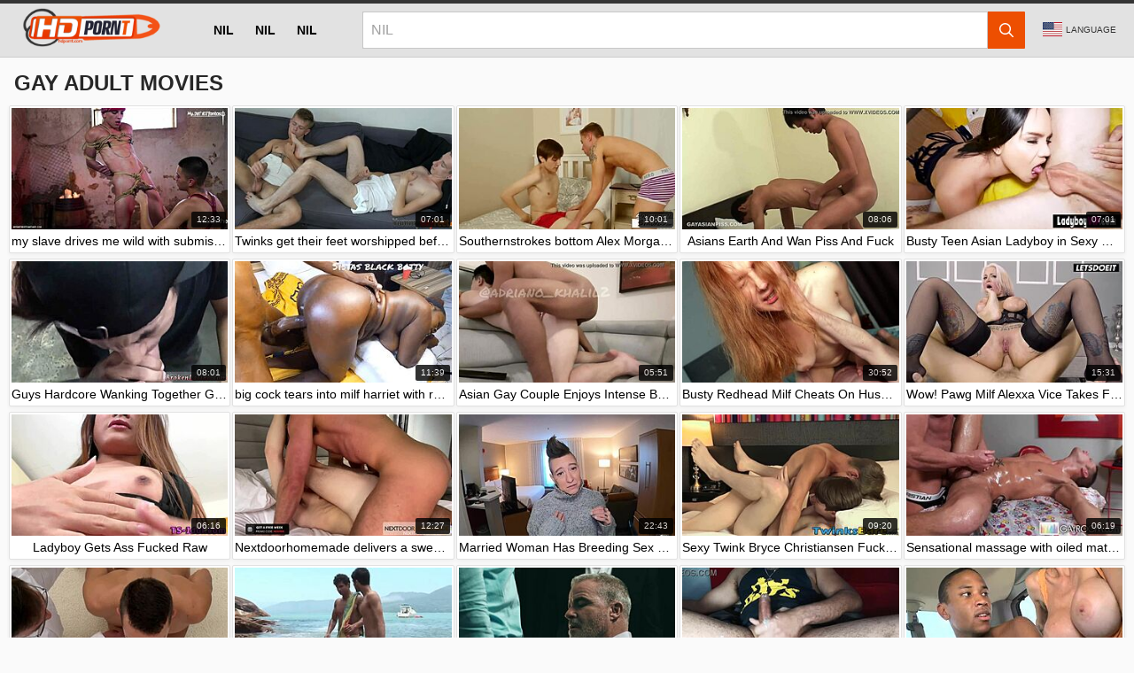

--- FILE ---
content_type: text/html
request_url: https://www.hdpornt.com/categories/294/gay
body_size: 25890
content:
<!doctype html>
<html lang="en">
<head>

    <meta charset="UTF-8">
    <meta name="viewport" content="width=device-width">
    <script>var cats,models,live_models,channels,loaded={},visibled={},nol=1,counter_array=[],global_br_lang="en",global_hl_lang="en",global_uid="1768960762182261851561375736337",global_domain="hdpornt.com",global_uid_expire="400",global_sort='l3',global_script_load_mode="single",global_content_cdn_path="//cdn-pic.hdpornt.com",global_video_cdn_path="vcdn1.hdpornt.com",gbd="0";</script>

    <script>function insert_counter_load(e){null!==e&&"object"==typeof e&&counter_array.push(e)}function getCookie(e){var t=document.cookie.match(new RegExp("(?:^|; )"+e.replace(/([\.$?*|{}\(\)\[\]\\\/\+^])/g,"\\$1")+"=([^;]*)"));return t?decodeURIComponent(t[1]):void 0}function oniload(e){var t=e.getAttribute("data-vid"),i=e.getAttribute("data-cid"),n=e.getAttribute("data-pid");t=null!==t?parseInt(t):0,i=null===i||isNaN(i)?0:parseInt(i),n=null===n||isNaN(n)?0:parseInt(n),null==visibled[t+" "+i]&&(loaded[t+" "+i]=1),isVisible_load(e)&&(0<t||0<i)&&null==visibled[t+" "+i]&&1==loaded[t+" "+i]&&(visibled[t+" "+i]=1,c3_load(t,i,n,nol?0:1),nol=0,changed=1)}function isVisible_load(e){var t=window.innerHeight;return e.getBoundingClientRect().top+window.pageYOffset<t+window.pageYOffset}function c3_load(e,t,i,n){var o=global_uid;0==o.length&&(o=getCookie("uid")),insert_counter_load({video_id:e,cat_id:t,target:"show",pos:i,uid:o})}</script>

	<script>var tb_config = {"banner_source": "/static/js/w3jj5.js"}</script>
	<script>var tb;function add_script(e,t){const n=document.getElementsByTagName("script")[0],a=document.createElement("script");a.type="text/javascript",a.async=!0,a.src=e,t&&Object.keys(t).length&&Object.keys(t).forEach(e=>a.setAttribute(e,t[e])),n.parentNode.insertBefore(a,n)}!function(){var e=function(){if(!(this instanceof e))return new e;this.banner_script_container="bs",this.banner_source="/static/js/TEuj5.js",this.timeout=500,this.events=["scroll","mousemove","touchstart","resize","mouseenter","click"],this.banner_counter=0,this.can_load=!1,this.loaded=!1,this.banner_map={},this.tab_start={}};e.fn=e.prototype={print:function(e){console.log(e||"print")},start:function(e){if(void 0!==e&&"object"==typeof e)for(var t in e)this[t]=e[t];return this},start_events:function(t,e){if(this.can_load)t(),this.loaded=!0,this.can_load=!1;else{this.can_load=!0;let e=["scroll","mousemove","touchstart","resize","mouseenter","click","DOMContentLoaded"];e.forEach(function(e){window.addEventListener(e,n)})}function n(e){void 0!==tb&&0==tb.loaded&&(t(),tb.can_load=!1,tb.loaded=!0);["scroll","mousemove","touchstart","resize","mouseenter","click","DOMContentLoaded"].forEach(function(e){window.removeEventListener(e,n)})}setTimeout(()=>{void 0!==tb&&0==tb.loaded&&(t(),tb.can_load=!1,tb.loaded=!0)},e&&e.event_timeout&&0<parseInt(e.event_timeout)?parseInt(e.event_timeout):3e3)},start_events_v2:function(t,e){delete this.banner_map.tb_ready_by_event0,delete this.banner_map.tb_ready_by_timer0,delete this.banner_map.tb_banner_ready0,e.event_max_timeout&&0<e.event_max_timeout&&(e.timeout=e.event_max_timeout),setTimeout(e=>{localStorage.getItem("tb_banner_ready0");tb.banner_map.tb_banner_ready0,tb.banner_map.tb_banner_ready0&&0!=tb.banner_map.tb_banner_ready0||(t(),tb.banner_map.tb_banner_ready0=!0,delete this.banner_map.tb_ready_by_event0,delete this.banner_map.tb_ready_by_timer0)},(e&&e.timeout?e:this).timeout),this.start_banner_events(0,t,e)},set_banner_ready:function(e){void 0!==tb&&(tb.banner_map["tb_banner_ready"+e]=!0,delete tb.banner_map["tb_ready_by_event"+e],delete tb.banner_map["tb_ready_by_timer"+e])},start_banner_events:function(e,t,n){var a=this;function r(){["scroll","mousemove","touchstart","resize","mouseenter","click"].forEach(function(e){window.removeEventListener(e,r)}),tb.banner_map["tb_banner_ready"+e]&&1==tb.banner_map["tb_banner_ready"+e]||(tb.banner_map["tb_ready_by_timer"+e]&&1==tb.banner_map["tb_ready_by_timer"+e]?(t(),tb.banner_map["tb_banner_ready"+e]=!0,delete tb.banner_map["tb_ready_by_event"+e],delete tb.banner_map["tb_ready_by_timer"+e]):tb.banner_map["tb_ready_by_event"+e]=!0)}a.banner_map["tb_banner_ready"+e]&&1==a.banner_map["tb_banner_ready"+e]||(n&&0<n.event_min_timeout?setTimeout(()=>{tb.banner_map["tb_banner_ready"+e]&&1==tb.banner_map["tb_banner_ready"+e]||(tb.banner_map["tb_ready_by_event"+e]&&1==tb.banner_map["tb_ready_by_event"+e]?(t(),tb.set_banner_ready(e)):tb.banner_map["tb_ready_by_timer"+e]=!0)},n.event_min_timeout):a.banner_map["tb_ready_by_timer"+e]=!0,this.events.forEach(function(e){window.addEventListener(e,r)}))},load_banner_script:function(){var e;document.querySelector("#"+this.banner_script_container)||((e=document.createElement("script")).type="text/javascript",e.id=this.banner_script_container,e.src=this.banner_source,e.async=!0,document.head.appendChild(e))},load_frame_baner:function(r,o,e,i,_){var b=this;setTimeout(()=>{b.load_banner_script();var e=document.createElement("iframe");if(e.title="Ads",e.scrolling="no",e.width="300",e.height="100",e.sandbox="allow-scripts allow-popups allow-forms allow-same-origin",e.loading="lazy",e.src=r,e.classList.add("na"),e.style.border="0",i&&"object"==typeof i)for(var t in i)if("style"==t)for(var n in i[t])e.style[n]=i[t][n];else e[t]=i[t];var a=document.querySelector(o);a?(a.appendChild(e),_&&"function()"==typeof _&&_()):console.log("no id "+o)},(e&&e.timeout?e:b).timeout)},load_frame_baner_v2:function(t,n,a,r,o){var i=this;this.banner_counter++,delete this.banner_map["tb_ready_by_event"+this.banner_counter],delete this.banner_map["tb_ready_by_timer"+this.banner_counter],delete this.banner_map["tb_banner_ready"+this.banner_counter],a.event_max_timeout&&0<a.event_max_timeout&&(a.timeout=a.event_max_timeout);var _=this.banner_counter;0==document.hidden?(i.tab_start["cc"+_]=!0,setTimeout(e=>{tb.banner_map["tb_banner_ready"+_]&&0!=tb.banner_map["tb_banner_ready"+_]||(i.load_frame(t,n,a,r,o),tb.banner_map["tb_banner_ready"+_]=!0)},(a&&a.timeout?a:i).timeout),this.start_banner_events(this.banner_counter,function(){i.load_frame(t,n,a,r,o)},a)):document.addEventListener("visibilitychange",()=>{0!=document.hidden||tb.tab_start["cc"+_]&&0!=tb.tab_start["cc"+_]||(tb.tab_start["cc"+_]=!0,setTimeout(e=>{tb.banner_map["tb_banner_ready"+_]&&0!=tb.banner_map["tb_banner_ready"+_]||(i.load_frame(t,n,a,r,o),tb.banner_map["tb_banner_ready"+_]=!0)},(a&&a.timeout?a:i).timeout),tb.start_banner_events(_,function(){tb.load_frame(t,n,a,r,o)},a))})},load_frame:function(e,t,n,a,r){this.load_banner_script();var o=document.createElement("iframe");if(o.title="Ads",o.scrolling="no",o.width="300",o.height="100",o.sandbox="allow-scripts allow-popups allow-forms allow-same-origin",o.loading="lazy",o.src=e,o.classList.add("na"),o.style.border="0",a&&"object"==typeof a)for(var i in a)if("style"==i)for(var _ in a[i])o.style[_]=a[i][_];else o[i]=a[i];e=document.querySelector(t);e?(e.appendChild(o),r&&"function"==typeof r&&r()):console.log("no id "+t)},addScript:function(e,t,n){var a=this;n&&n.timeout&&setTimeout(()=>{a.load_script(e,t)},(n&&n.timeout?n:a).timeout),n&&n.events&&1==n.events&&n.events.split(",")},load_script:function(e,t){const n=document.getElementsByTagName("script")[0],a=document.createElement("script");a.type="text/javascript",a.async=!0,a.src=e,t&&Object.keys(t).length&&Object.keys(t).forEach(e=>a.setAttribute(e,t[e])),n.parentNode.insertBefore(a,n)},append_script:function(e,t,n){const a=document.createElement("script");a.type="text/javascript",t&&t.hasOwnProperty("defer")?(a.defer=!0,delete t.defer):a.async=!0,n&&"function"==typeof n&&(a.onload=function(){n()}),a.src=e,t&&Object.keys(t).length&&Object.keys(t).forEach(e=>a.setAttribute(e,t[e])),document.head.appendChild(a)},append_css:function(e,t,n){var a=document.createElement("link");a.rel="stylesheet",a.href=e,t&&Object.keys(t).length&&Object.keys(t).forEach(e=>a.setAttribute(e,t[e])),document.head.appendChild(a)},update_frame_baner:function(e,t,n,a,r){this.load_banner_script();var o=document.querySelector(t);if(o){if(o.src=e,a&&"object"==typeof a)for(var i in a)if("style"==i)for(var _ in a[i])o.style[_]=a[i][_];else o[i]=a[i]}else console.log("no id "+t)},init:function(){return this}},tb=e().start("object"==typeof tb_config?tb_config:{})}();</script>


    <meta name="referrer" content="origin">
    
    <title>Gay Sex Videos - Hardcore Male Bonding</title>
	<meta name="rating" content="adult"/>
    <meta content="Guys getting it on with other guys, pounding away in raw, unfiltered scenes. Check out these moments on Hdpornt for straight-up content." name="description">

    <link hreflang="id" href="https://www.hdpornt.com/categories/294/gay?hl=id" rel="alternate">
<link hreflang="it" href="https://www.hdpornt.com/categories/294/gay?hl=it" rel="alternate">
<link hreflang="en" href="https://www.hdpornt.com/categories/294/gay" rel="alternate">
<link hreflang="de" href="https://www.hdpornt.com/categories/294/gay?hl=de" rel="alternate">
<link hreflang="bg" href="https://www.hdpornt.com/categories/294/gay?hl=bg" rel="alternate">
<link hreflang="zh" href="https://www.hdpornt.com/categories/294/gay?hl=zh" rel="alternate">
<link hreflang="hi" href="https://www.hdpornt.com/categories/294/gay?hl=hi" rel="alternate">
<link hreflang="ro" href="https://www.hdpornt.com/categories/294/gay?hl=ro" rel="alternate">
<link hreflang="el" href="https://www.hdpornt.com/categories/294/gay?hl=el" rel="alternate">
<link hreflang="nl" href="https://www.hdpornt.com/categories/294/gay?hl=nl" rel="alternate">
<link hreflang="sl" href="https://www.hdpornt.com/categories/294/gay?hl=sl" rel="alternate">
<link hreflang="sk" href="https://www.hdpornt.com/categories/294/gay?hl=sk" rel="alternate">
<link hreflang="sr" href="https://www.hdpornt.com/categories/294/gay?hl=sr" rel="alternate">
<link hreflang="nb" href="https://www.hdpornt.com/categories/294/gay?hl=nb" rel="alternate">
<link hreflang="th" href="https://www.hdpornt.com/categories/294/gay?hl=th" rel="alternate">
<link hreflang="ko" href="https://www.hdpornt.com/categories/294/gay?hl=ko" rel="alternate">
<link hreflang="ja" href="https://www.hdpornt.com/categories/294/gay?hl=ja" rel="alternate">
<link hreflang="fi" href="https://www.hdpornt.com/categories/294/gay?hl=fi" rel="alternate">
<link hreflang="da" href="https://www.hdpornt.com/categories/294/gay?hl=da" rel="alternate">
<link hreflang="ms" href="https://www.hdpornt.com/categories/294/gay?hl=ms" rel="alternate">
<link hreflang="cs" href="https://www.hdpornt.com/categories/294/gay?hl=cs" rel="alternate">
<link hreflang="hu" href="https://www.hdpornt.com/categories/294/gay?hl=hu" rel="alternate">
<link hreflang="ar" href="https://www.hdpornt.com/categories/294/gay?hl=ar" rel="alternate">
<link hreflang="pt" href="https://www.hdpornt.com/categories/294/gay?hl=pt" rel="alternate">
<link hreflang="he" href="https://www.hdpornt.com/categories/294/gay?hl=he" rel="alternate">
<link hreflang="pl" href="https://www.hdpornt.com/categories/294/gay?hl=pl" rel="alternate">
<link hreflang="tr" href="https://www.hdpornt.com/categories/294/gay?hl=tr" rel="alternate">
<link hreflang="sv" href="https://www.hdpornt.com/categories/294/gay?hl=sv" rel="alternate">
<link hreflang="ru" href="https://www.hdpornt.com/categories/294/gay?hl=ru" rel="alternate">
<link hreflang="es" href="https://www.hdpornt.com/categories/294/gay?hl=es" rel="alternate">
<link hreflang="fr" href="https://www.hdpornt.com/categories/294/gay?hl=fr" rel="alternate">
<link hreflang="x-default" href="https://www.hdpornt.com/categories/294/gay" rel="alternate">
	<link rel="canonical" href="https://www.hdpornt.com/categories/294/gay"/>
    <link rel="next" href="https://www.hdpornt.com/categories/294/gay?p=2">
<link rel="apple-touch-icon" sizes="180x180" href="/apple-touch-icon.png">
<link rel="icon" type="image/png" sizes="32x32" href="/favicon-32x32.png">
<link rel="icon" type="image/png" sizes="16x16" href="/favicon-16x16.png">
<link rel="manifest" href="/site.webmanifest">
<link rel="mask-icon" href="/safari-pinned-tab.svg" color="#ef6036">
<meta name="msapplication-TileColor" content="#ffffff">
<meta name="theme-color" content="#ffffff">
<!-- PRELOADS -->
	<link rel="preload" as="image" href="//cdn-pic.hdpornt.com/t/324/410184_porn_shibari_gayporn_09.jpg"><link rel="preload" as="image" href="//cdn-pic.hdpornt.com/t/442/524946_fetish_feet_gay_04.jpg"><link rel="preload" as="image" href="//cdn-pic.hdpornt.com/t/317/875150_gay_gay_gay_03.jpg"><link rel="preload" as="image" href="//cdn-pic.hdpornt.com/t/419/253255_old_sucking_twink_05.jpg"><link rel="preload" as="image" href="//cdn-pic.hdpornt.com/t/328/328079_tranny_trans_femboy_08.jpg"><link rel="preload" as="image" href="//cdn-pic.hdpornt.com/t/457/788354_gay_bareback_07.jpg"><link rel="preload" as="image" href="//cdn-pic.hdpornt.com/t/446/451918_anal_big_ass_milf_08.jpg"><link rel="preload" as="image" href="//cdn-pic.hdpornt.com/t/322/279856_gaysex_04.jpg">
	<link rel="preload" as="script" href="//cdn-pic.hdpornt.com/static/thumbs/js/lib/jquery.min.js">
	<link rel="preload" as="script" href="/static/js/graph_min.js">
	<link rel="preload" as="script" href="/static/js/lib/counters/counters.v1.min.js">
	<link rel="preload" as="script" href="/static/js/main.js">
	<link rel="preload" as="script" href="/static/js/c2.min.js">
	<!--<link rel="preload" as="script" href="//surstrom.com/X7sA3Q9.js"> -->

	<link rel="preload" as="script" href="/static/js/lib/duration.min.js">
	<!-- PRELOADS END -->

<style>.lnmen li,.lnmen ul{list-style:outside none none;padding:0;margin:0}.bt{appearance:none;display:inline-block;height:30px;line-height:30px;border:none;font-family:Arial,sans-serif;overflow:hidden;padding:0 14px;border-radius:5px;background:linear-gradient(#e1e1e1,#e1e1e1);color:#343434;font-size:12px;font-weight:700;text-transform:uppercase;border:1px solid #d8d8d8}*{outline:0!important}a,body,div,h2,html,img,li,p,small,span,ul{margin:0;padding:0}html{height:100%;font-size:62.5%}body{font:400 12px Arial,sans-serif;color:#272727;background-color:#fafafa;min-width:320px;position:relative;height:100%;text-size-adjust:100%}img{border:none}a{color:#e22f00;text-decoration:none}p{margin-bottom:15px}h2{font:700 30px/1.2 Arial,sans-serif;color:#272727;margin-bottom:15px}ul{padding-left:30px;margin-bottom:15px}ul li{list-style:disc outside}.flag{display:inline-block;width:22px;height:16px}.hed{width:100%;margin-bottom:2px;background:#e2e2e2;border-bottom:1px solid #ccc;border-top:4px solid #343434}@media (max-width:1023px){.hed{padding:4px 0}}header{width:100%;max-width:1540px;margin:0 auto;box-sizing:border-box;padding:0 10px;display:flex;flex-wrap:nowrap;flex-direction:row;justify-content:flex-start;align-items:center;align-content:stretch;position:relative;z-index:200}header>*{min-width:0}@media (max-width:767px){header{flex-wrap:wrap}}.lg{display:block}.lg,.nbut,nav{flex-shrink:0;flex-grow:0}nav{display:flex;flex-wrap:nowrap;flex-direction:row;justify-content:flex-start;align-items:center;align-content:stretch;padding:0 15px;margin:0 24px;box-sizing:border-box}nav a{flex-shrink:0;flex-grow:0;min-width:0;display:block;color:#000;font-size:14px;font-weight:800;line-height:60px;text-transform:uppercase;padding:0 12px}@media (max-width:1023px){nav{max-height:0;padding:0;flex-direction:column;position:absolute;left:0;margin:0;top:100%;background:#e2e2e2!important;width:100%;align-items:stretch;overflow:hidden}nav a{font-size:14px;line-height:2.85}}#but{display:none}.nbut{display:none;margin:0 10px 0 20px;order:10;width:15px;height:13px;box-sizing:border-box;border-top:solid 1px #000;border-bottom:solid 1px #000;position:relative}.nbut:before{content:'';position:absolute;left:0;right:0;top:5px;border-top:solid 1px #000}@media (max-width:1023px){.nbut{display:block}}.srch{flex-shrink:1;flex-grow:1;display:flex;flex-wrap:nowrap;flex-direction:row;justify-content:flex-start;align-items:stretch;align-content:stretch;background:#fff;border-radius:5px}.srch>*{min-width:0;display:block;box-sizing:border-box;margin:0}.srch>input[type=text]{flex-shrink:1;flex-grow:1;box-sizing:border-box;height:42px;background:0 0;border:1px solid #c8c8c8;padding:0 9px;color:#a1a1a1;font-family:Arial,sans-serif;font-size:16px;font-weight:400}.srch>input[type=submit]{appearance:none;flex-shrink:0;flex-grow:0;width:42px;height:42px;border:none;font-family:Arial,sans-serif;font-size:0;text-indent:-99in;overflow:hidden;border-radius:0 1px 1px 0}@media (max-width:1023px){.srch{margin-left:20px}}@media (max-width:767px){.srch{margin:6px 0;width:100%;order:20}}.lg-mn{margin-left:20px;color:#fff;font-family:Arial,sans-serif;font-size:10px;font-weight:400;line-height:20px;text-transform:uppercase;z-index:20;order:40;flex-shrink:0;flex-grow:0}@media (max-width:1023px){.lg-mn{margin-left:20px;order:9}}@media (max-width:767px){.lg-mn{margin-left:auto}}.lg-l{display:block;position:relative;padding-right:10px;white-space:nowrap;min-width:20px;color:#343434}.lg-l .flag{display:block;float:left;margin:1px 4px 0 0}.lg-l:after{content:'';position:absolute;width:6px;height:6px;right:0;top:50%;margin-top:-3px}@media (max-width:1023px){.lg-l{text-indent:-99in}}.lnmen{position:absolute;right:0;top:100%;background-color:#282828;max-width:100%;width:560px;box-sizing:border-box;padding:0 10px;max-height:0;overflow:hidden;transform:translateY(1px);margin:-1px 0 0}.lnmen ul{column-width:120px;column-gap:20px;font-size:0;line-height:0}.lnmen li{position:relative;overflow:hidden;display:inline-block;width:100%;font-size:10px;line-height:20px;padding:2px 0}.lnmen li .flag{float:left;margin:1px 4px 0 0}.lnmen li a{color:#fff}.lg-mn #lg-ch{position:absolute;left:-99in;top:-99in}.tit{display:flex;flex-wrap:nowrap;flex-direction:row;justify-content:flex-start;align-items:flex-start;align-content:stretch;margin-bottom:8px}@media (max-width:479px){.tit{flex-direction:column}}.tit-l{flex-shrink:1;flex-grow:0;min-width:0;display:block;margin-right:auto;padding:3px 0 3px 6px}@media (max-width:479px){.tit-l{margin-bottom:4px}}.tit-l *{display:inline;text-transform:uppercase}.tit-h{margin-right:2px}.tit-h,.tit-h *{font-weight:700;color:#2f2f2f;font-size:20px}.tit-l small{color:#adadad;font-size:10px}.tit-bt{flex-shrink:0;flex-grow:0;min-width:0;display:flex;flex-wrap:wrap;flex-direction:row;justify-content:flex-start;align-items:center;align-content:stretch}.tit-bt>*{flex-shrink:0;flex-grow:0;min-width:0;display:block}.bt+.bt{margin-left:4px}.th-wr{width:calc(100% + 4px);margin:0 -2px 32px;overflow:hidden;position:relative;box-sizing:border-box;padding:0 2px}.th{display:flex;flex-wrap:wrap;flex-direction:row;justify-content:flex-start;align-items:stretch;align-content:stretch;padding:0;width:calc(100% + 2px)}.th-i{flex-shrink:0;flex-grow:0;min-width:0;display:block;box-sizing:border-box;padding:2px;box-shadow:0 2px 5px #eee;border:1px solid #e1e1e1;border-radius:2px;background-color:#fff;margin:0 2px 6px 0;position:relative;width:calc(20% + -2px)}@media (max-width:1458px){.th-i{width:calc(20% + -2px)}}@media (max-width:1170px){.th-i{width:calc(25% + -2px)}}@media (max-width:882px){.th-i{width:calc(33.33333% + -2px)}}@media (max-width:594px){.th-i{width:calc(50% + -2px)}}@media (max-width:306px){.th-i{width:calc(100% + -2px)}}.th-i>a{position:relative;display:block;width:100%;box-sizing:border-box;overflow:hidden}.th-i-img{position:relative;display:block;width:100%;padding-top:56%;box-sizing:border-box;overflow:hidden}.th-i img{position:absolute;left:0;top:0;width:100%;height:100%;object-position:center;object-fit:cover}.th-i p,.th-i u{max-width:100%;text-transform:uppercase;overflow:hidden;text-overflow:ellipsis;white-space:nowrap;padding:2px 0 0;color:#010101;font-size:18px;font-weight:700;line-height:30px;text-align:center;margin:0}.th-i u{text-decoration:none;color:#fff;font-size:10px;font-weight:400;line-height:18px;position:absolute;right:2px;top:-2px;margin-top:56%;transform:translateY(-100%);border-radius:2px;background-color:#000;opacity:.8;padding:0 6px}.th-i p{color:#000;font-size:14px;font-weight:400;line-height:22px;text-transform:none}.pg{display:flex;flex-wrap:wrap;flex-direction:row;justify-content:center;align-items:stretch;align-content:stretch;text-transform:uppercase;margin:16px 0 32px}.pg>*{appearance:none;background:0 0;border:none;font-family:Arial,sans-serif;flex-shrink:0;flex-grow:0;display:block;border-radius:5px;box-sizing:border-box;font-size:16px;line-height:42px;min-width:42px;padding:0 5px;text-align:center;margin:0;color:#303030;font-weight:700}.pg>.prev:before{content:'<'}.pg>.next:after{content:'>'}.pg>.act{background:linear-gradient(#ec6c14,#df2400);color:#fff;border:1px solid #c22e15}.pg>.pgd{color:#ec6c14}.about{margin:32px 0;font-size:14px;line-height:1.4}.about>:last-child{margin-bottom:0}.tit+.about{margin-top:0}.wrp{width:100%;max-width:100%;min-height:100%;display:flex;flex-wrap:nowrap;flex-direction:column;justify-content:flex-start;align-items:center;align-content:stretch}.wrp>*{flex-shrink:0;flex-grow:0;min-width:0}.wrp .p{width:100%;max-width:1540px;margin:0 auto;box-sizing:border-box;padding:10px 10px 1px}.lg{width:180px;height:60px}</style>
<link href="https://www.hdpornt.com/static/css/index.css" rel="preload" type="text/css" as="style" onload="this.onload=null;this.rel='stylesheet'">
<noscript><link href="https://www.hdpornt.com/static/css/index.css" rel="stylesheet" type="text/css"></noscript>
<script>!function(t){"use strict";t.loadCSS||(t.loadCSS=function(){});var e=loadCSS.relpreload={};if(e.support=function(){var e;try{e=t.document.createElement("link").relList.supports("preload")}catch(t){e=!1}return function(){return e}}(),e.bindMediaToggle=function(t){var e=t.media||"all";function a(){t.media=e}t.addEventListener?t.addEventListener("load",a):t.attachEvent&&t.attachEvent("onload",a),setTimeout(function(){t.rel="stylesheet",t.media="only x"}),setTimeout(a,3e3)},e.poly=function(){if(!e.support())for(var a=t.document.getElementsByTagName("link"),n=0;n<a.length;n++){var o=a[n];"preload"!==o.rel||"style"!==o.getAttribute("as")||o.getAttribute("data-loadcss")||(o.setAttribute("data-loadcss",!0),e.bindMediaToggle(o))}},!e.support()){e.poly();var a=t.setInterval(e.poly,500);t.addEventListener?t.addEventListener("load",function(){e.poly(),t.clearInterval(a)}):t.attachEvent&&t.attachEvent("onload",function(){e.poly(),t.clearInterval(a)})}"undefined"!=typeof exports?exports.loadCSS=loadCSS:t.loadCSS=loadCSS}("undefined"!=typeof global?global:this);</script>

    <script type="application/ld+json">{ "@context": "http://schema.org", "@type": "WebSite", "url": "https://www.hdpornt.com", "potentialAction": { "@type": "SearchAction", "target": "https://www.hdpornt.com/search?search={search_term_string}", "query-input": "required name=search_term_string" } }</script><script type="application/ld+json">{ "@context" : "http://schema.org", "@type" : "Organization", "name" : "HDpornt", "url" : "https://www.hdpornt.com/", "logo": "https://www.hdpornt.com/static/img/logo-hdpornt.png" }</script>
    <meta name="RATING" content="RTA-5042-1996-1400-1577-RTA">
<!--<script type="text/javascript" src="/static/js/abb.js" defer></script>-->
</head>
<body>
<div class="wrp">

<div class="hed">
<header>
<a href="https://www.hdpornt.com/" title="HDpornt.com" class="lg lazyload" data-bg="/static/img/logo-hdpornt.png"></a>
<input type="checkbox" id="but"> <label class="nbut" for="but"></label>
<nav>
	<a id="top_menu" href="https://www.hdpornt.com/videos" title="nil">nil</a>
	<a id="new_menu" href="https://www.hdpornt.com/videos?s=n" title="nil">nil</a>
	<a id="cat_menu" href="https://www.hdpornt.com/categories" title="nil">nil</a>
</nav>
<form class="srch" name="search-form" action="https://www.hdpornt.com/search" target="_self" method="get" id="_searchForm">

	<input size="10" name="search" type="text" value=""  id='_searchFormInput' placeholder="nil">
	<input type="submit" value="srch">
</form>
<div class="lg-mn">
<input type="checkbox" id="lg-ch">
<label for="lg-ch" class="lg-l"><i class="flag lang_en"></i>Language</label>
<div class="lnmen"><ul>
<li><a class="lang" data-lang='id' title="Bahasa Indonesia"><i class="flag lang_id"></i>Bahasa Indonesia</a></li><li><a class="lang" data-lang='it' title="Italiano"><i class="flag lang_it"></i>Italiano</a></li><li><a class="lang select" data-lang='en' title="English"><i class="flag lang_en"></i>English</a></li><li><a class="lang" data-lang='de' title="Deutsch"><i class="flag lang_de"></i>Deutsch</a></li><li><a class="lang" data-lang='bg' title="Български"><i class="flag lang_bg"></i>Български</a></li><li><a class="lang" data-lang='zh' title="汉语"><i class="flag lang_zh"></i>汉语</a></li><li><a class="lang" data-lang='hi' title="ह िन ्द ी"><i class="flag lang_hi"></i>ह िन ्द ी</a></li><li><a class="lang" data-lang='ro' title="Română"><i class="flag lang_ro"></i>Română</a></li><li><a class="lang" data-lang='el' title="Ελληνικά"><i class="flag lang_el"></i>Ελληνικά</a></li><li><a class="lang" data-lang='nl' title="Nederlands"><i class="flag lang_nl"></i>Nederlands</a></li><li><a class="lang" data-lang='sl' title="Slovenščina"><i class="flag lang_sl"></i>Slovenščina</a></li><li><a class="lang" data-lang='sk' title="Slovenčina"><i class="flag lang_sk"></i>Slovenčina</a></li><li><a class="lang" data-lang='sr' title="Српски"><i class="flag lang_sr"></i>Српски</a></li><li><a class="lang" data-lang='nb' title="Norsk"><i class="flag lang_nb"></i>Norsk</a></li><li><a class="lang" data-lang='th' title="ภาษาไทย"><i class="flag lang_th"></i>ภาษาไทย</a></li><li><a class="lang" data-lang='ko' title="한국어"><i class="flag lang_ko"></i>한국어</a></li><li><a class="lang" data-lang='ja' title="日本語"><i class="flag lang_ja"></i>日本語</a></li><li><a class="lang" data-lang='fi' title="Suomi"><i class="flag lang_fi"></i>Suomi</a></li><li><a class="lang" data-lang='da' title="Dansk"><i class="flag lang_da"></i>Dansk</a></li><li><a class="lang" data-lang='ms' title="Bahasa Melayu"><i class="flag lang_ms"></i>Bahasa Melayu</a></li><li><a class="lang" data-lang='cs' title="Čeština"><i class="flag lang_cs"></i>Čeština</a></li><li><a class="lang" data-lang='hu' title="Magyar"><i class="flag lang_hu"></i>Magyar</a></li><li><a class="lang" data-lang='ar' title="الع َر َب ِية."><i class="flag lang_ar"></i>الع َر َب ِية.</a></li><li><a class="lang" data-lang='pt' title="Português"><i class="flag lang_pt"></i>Português</a></li><li><a class="lang" data-lang='he' title="עברית"><i class="flag lang_he"></i>עברית</a></li><li><a class="lang" data-lang='pl' title="Polski"><i class="flag lang_pl"></i>Polski</a></li><li><a class="lang" data-lang='tr' title="Türkçe"><i class="flag lang_tr"></i>Türkçe</a></li><li><a class="lang" data-lang='sv' title="Svenska"><i class="flag lang_sv"></i>Svenska</a></li><li><a class="lang" data-lang='ru' title="Русский"><i class="flag lang_ru"></i>Русский</a></li><li><a class="lang" data-lang='es' title="Español"><i class="flag lang_es"></i>Español</a></li><li><a class="lang" data-lang='fr' title="Français"><i class="flag lang_fr"></i>Français</a></li></ul></div>
</div>
</header>
</div>


<div class="p">
    
<div class="tit">
	<div class="tit-l">
		<h1>Gay Adult Movies</h1>
	</div>
</div>


<div class="th-wr">
	<div class="th" id="video_block">
<div class="th-i"><a class="lor" href="https://www.hdpornt.com/v/660130/my-slave-drives-me-wild-with-submission" title="my slave drives me wild with submission, i just have to blow him"  onclick='c(660130,294,"click",1,0,"http",-1);return true;'>
		<span class="th-i-img">
<img src="/static/img/zero.png" data-src="//cdn-pic.hdpornt.com/t/324/410184_porn_shibari_gayporn_09.jpg" alt="my slave drives me wild with submission, i just have to blow him" data-cid="294" data-vid="660130" data-pid="1" loading="lazy" class="mon lazyload" onload="oniload(this);" data-imgs="//cdn-pic.hdpornt.com/t/324/93601_porn_shibari_gayporn_01.jpg,//cdn-pic.hdpornt.com/t/324/845439_porn_shibari_gayporn_02.jpg,//cdn-pic.hdpornt.com/t/324/670300_porn_shibari_gayporn_03.jpg,//cdn-pic.hdpornt.com/t/324/621147_porn_shibari_gayporn_04.jpg,//cdn-pic.hdpornt.com/t/324/692287_porn_shibari_gayporn_05.jpg,//cdn-pic.hdpornt.com/t/324/343597_porn_shibari_gayporn_06.jpg,//cdn-pic.hdpornt.com/t/324/458688_porn_shibari_gayporn_07.jpg,//cdn-pic.hdpornt.com/t/324/343661_porn_shibari_gayporn_08.jpg,//cdn-pic.hdpornt.com/t/324/410184_porn_shibari_gayporn_09.jpg,//cdn-pic.hdpornt.com/t/324/978314_porn_shibari_gayporn_10.jpg" >
		</span>
	<u>12:33</u>
	<p>my slave drives me wild with submission, i just have to blow him</p>
	</a>
</div><div class="th-i"><a class="lor" href="https://www.hdpornt.com/v/907285/twinks-get-their-feet-worshipped" title="Twinks get their feet worshipped before diving into intense action. Who knew toes could turn up the heat?"  onclick='c(907285,294,"click",2,0,"http",3);return true;'>
		<span class="th-i-img">
<img src="/static/img/zero.png" data-src="//cdn-pic.hdpornt.com/t/442/524946_fetish_feet_gay_04.jpg" alt="Twinks get their feet worshipped before diving into intense action. Who knew toes could turn up the heat?" data-cid="294" data-vid="907285" data-pid="2" loading="lazy" class="mon lazyload" onload="oniload(this);" data-imgs="//cdn-pic.hdpornt.com/t/442/976028_fetish_feet_gay_01.jpg,//cdn-pic.hdpornt.com/t/442/2783_fetish_feet_gay_02.jpg,//cdn-pic.hdpornt.com/t/442/366384_fetish_feet_gay_03.jpg,//cdn-pic.hdpornt.com/t/442/524946_fetish_feet_gay_04.jpg,//cdn-pic.hdpornt.com/t/442/388140_fetish_feet_gay_05.jpg,//cdn-pic.hdpornt.com/t/442/331520_fetish_feet_gay_06.jpg,//cdn-pic.hdpornt.com/t/442/61019_fetish_feet_gay_07.jpg,//cdn-pic.hdpornt.com/t/442/283984_fetish_feet_gay_08.jpg,//cdn-pic.hdpornt.com/t/442/916751_fetish_feet_gay_09.jpg,//cdn-pic.hdpornt.com/t/442/67683_fetish_feet_gay_10.jpg" >
		</span>
	<u>07:01</u>
	<p>Twinks get their feet worshipped before diving into intense action. Who knew toes could turn up the heat?</p>
	</a>
</div><div class="th-i"><a class="lor" href="https://www.hdpornt.com/v/645761/southernstrokes-bottom-alex-morgan" title="Southernstrokes bottom Alex Morgan raw bred hard by Ivan Gula in intense session"  onclick='c(645761,294,"click",3,0,"http",-1);return true;'>
		<span class="th-i-img">
<img src="/static/img/zero.png" data-src="//cdn-pic.hdpornt.com/t/317/875150_gay_gay_gay_03.jpg" alt="Southernstrokes bottom Alex Morgan raw bred hard by Ivan Gula in intense session" data-cid="294" data-vid="645761" data-pid="3" loading="lazy" class="mon lazyload" onload="oniload(this);" data-imgs="//cdn-pic.hdpornt.com/t/317/961114_gay_gay_gay_01.jpg,//cdn-pic.hdpornt.com/t/317/691644_gay_gay_gay_02.jpg,//cdn-pic.hdpornt.com/t/317/875150_gay_gay_gay_03.jpg,//cdn-pic.hdpornt.com/t/317/170589_gay_gay_gay_04.jpg,//cdn-pic.hdpornt.com/t/317/267073_gay_gay_gay_05.jpg,//cdn-pic.hdpornt.com/t/317/381935_gay_gay_gay_06.jpg,//cdn-pic.hdpornt.com/t/317/115963_gay_gay_gay_07.jpg,//cdn-pic.hdpornt.com/t/317/849433_gay_gay_gay_08.jpg,//cdn-pic.hdpornt.com/t/317/426671_gay_gay_gay_09.jpg,//cdn-pic.hdpornt.com/t/317/443171_gay_gay_gay_10.jpg" >
		</span>
	<u>10:01</u>
	<p>Southernstrokes bottom Alex Morgan raw bred hard by Ivan Gula in intense session</p>
	</a>
</div><div class="th-i"><a class="lor" href="https://www.hdpornt.com/v/860875/asians-earth-and-wan-piss-and" title="Asians Earth And Wan Piss And Fuck"  onclick='c(860875,294,"click",4,0,"http",4);return true;'>
		<span class="th-i-img">
<img src="/static/img/zero.png" data-src="//cdn-pic.hdpornt.com/t/419/253255_old_sucking_twink_05.jpg" alt="Asians Earth And Wan Piss And Fuck" data-cid="294" data-vid="860875" data-pid="4" loading="lazy" class="mon lazyload" onload="oniload(this);" data-imgs="//cdn-pic.hdpornt.com/t/419/515374_old_sucking_twink_01.jpg,//cdn-pic.hdpornt.com/t/419/138986_old_sucking_twink_02.jpg,//cdn-pic.hdpornt.com/t/419/57882_old_sucking_twink_03.jpg,//cdn-pic.hdpornt.com/t/419/614398_old_sucking_twink_04.jpg,//cdn-pic.hdpornt.com/t/419/253255_old_sucking_twink_05.jpg,//cdn-pic.hdpornt.com/t/419/935002_old_sucking_twink_06.jpg,//cdn-pic.hdpornt.com/t/419/966797_old_sucking_twink_07.jpg,//cdn-pic.hdpornt.com/t/419/529344_old_sucking_twink_08.jpg,//cdn-pic.hdpornt.com/t/419/783704_old_sucking_twink_09.jpg,//cdn-pic.hdpornt.com/t/419/146023_old_sucking_twink_10.jpg" >
		</span>
	<u>08:06</u>
	<p>Asians Earth And Wan Piss And Fuck</p>
	</a>
</div><div class="th-i"><a class="lor" href="https://www.hdpornt.com/v/668228/busty-teen-asian-ladyboy-in-sexy" title="Busty Teen Asian Ladyboy in Sexy White Stockings"  onclick='c(668228,294,"click",5,0,"http",-1);return true;'>
		<span class="th-i-img">
<img src="/static/img/zero.png" data-src="//cdn-pic.hdpornt.com/t/328/328079_tranny_trans_femboy_08.jpg" alt="Busty Teen Asian Ladyboy in Sexy White Stockings" data-cid="294" data-vid="668228" data-pid="5" loading="lazy" class="mon lazyload" onload="oniload(this);" data-imgs="//cdn-pic.hdpornt.com/t/328/231016_tranny_trans_femboy_01.jpg,//cdn-pic.hdpornt.com/t/328/166098_tranny_trans_femboy_02.jpg,//cdn-pic.hdpornt.com/t/328/912923_tranny_trans_femboy_03.jpg,//cdn-pic.hdpornt.com/t/328/306486_tranny_trans_femboy_04.jpg,//cdn-pic.hdpornt.com/t/328/195284_tranny_trans_femboy_05.jpg,//cdn-pic.hdpornt.com/t/328/662885_tranny_trans_femboy_06.jpg,//cdn-pic.hdpornt.com/t/328/676287_tranny_trans_femboy_07.jpg,//cdn-pic.hdpornt.com/t/328/328079_tranny_trans_femboy_08.jpg,//cdn-pic.hdpornt.com/t/328/126943_tranny_trans_femboy_09.jpg,//cdn-pic.hdpornt.com/t/328/156046_tranny_trans_femboy_10.jpg" >
		</span>
	<u>07:01</u>
	<p>Busty Teen Asian Ladyboy in Sexy White Stockings</p>
	</a>
</div><div class="th-i"><a class="lor" href="https://www.hdpornt.com/v/938711/guys-hardcore-wanking-together" title="Guys Hardcore Wanking Together Gay This Movie Came As A Surprise"  onclick='c(938711,294,"click",6,0,"http",-1);return true;'>
		<span class="th-i-img">
<img src="/static/img/zero.png" data-src="//cdn-pic.hdpornt.com/t/457/788354_gay_bareback_07.jpg" alt="Guys Hardcore Wanking Together Gay This Movie Came As A Surprise" data-cid="294" data-vid="938711" data-pid="6" loading="lazy" class="mon lazyload" onload="oniload(this);" data-imgs="//cdn-pic.hdpornt.com/t/457/71222_gay_bareback_01.jpg,//cdn-pic.hdpornt.com/t/457/415890_gay_bareback_02.jpg,//cdn-pic.hdpornt.com/t/457/382910_gay_bareback_03.jpg,//cdn-pic.hdpornt.com/t/457/959352_gay_bareback_04.jpg,//cdn-pic.hdpornt.com/t/457/448578_gay_bareback_05.jpg,//cdn-pic.hdpornt.com/t/457/970877_gay_bareback_06.jpg,//cdn-pic.hdpornt.com/t/457/788354_gay_bareback_07.jpg,//cdn-pic.hdpornt.com/t/457/305765_gay_bareback_08.jpg,//cdn-pic.hdpornt.com/t/457/676505_gay_bareback_09.jpg,//cdn-pic.hdpornt.com/t/457/830308_gay_bareback_10.jpg" >
		</span>
	<u>08:01</u>
	<p>Guys Hardcore Wanking Together Gay This Movie Came As A Surprise</p>
	</a>
</div><div class="th-i"><a class="lor" href="https://www.hdpornt.com/v/916812/big-cock-tears-into-milf-harriet" title="big cock tears into milf harriet with rough anal pounding"  onclick='c(916812,294,"click",7,0,"http",-1);return true;'>
		<span class="th-i-img">
<img src="/static/img/zero.png" data-src="//cdn-pic.hdpornt.com/t/446/451918_anal_big_ass_milf_08.jpg" alt="big cock tears into milf harriet with rough anal pounding" data-cid="294" data-vid="916812" data-pid="7" loading="lazy" class="mon lazyload" onload="oniload(this);" data-imgs="//cdn-pic.hdpornt.com/t/446/868204_anal_big_ass_milf_01.jpg,//cdn-pic.hdpornt.com/t/446/705468_anal_big_ass_milf_02.jpg,//cdn-pic.hdpornt.com/t/446/826857_anal_big_ass_milf_03.jpg,//cdn-pic.hdpornt.com/t/446/941610_anal_big_ass_milf_04.jpg,//cdn-pic.hdpornt.com/t/446/867613_anal_big_ass_milf_05.jpg,//cdn-pic.hdpornt.com/t/446/236516_anal_big_ass_milf_06.jpg,//cdn-pic.hdpornt.com/t/446/280676_anal_big_ass_milf_07.jpg,//cdn-pic.hdpornt.com/t/446/451918_anal_big_ass_milf_08.jpg,//cdn-pic.hdpornt.com/t/446/912887_anal_big_ass_milf_09.jpg,//cdn-pic.hdpornt.com/t/446/648861_anal_big_ass_milf_10.jpg" >
		</span>
	<u>11:39</u>
	<p>big cock tears into milf harriet with rough anal pounding</p>
	</a>
</div><div class="th-i"><a class="lor" href="https://www.hdpornt.com/v/656736/asian-gay-couple-enjoys-intense" title="Asian Gay Couple Enjoys Intense Bedroom Action"  onclick='c(656736,294,"click",8,0,"http",-1);return true;'>
		<span class="th-i-img">
<img src="/static/img/zero.png" data-src="//cdn-pic.hdpornt.com/t/322/279856_gaysex_04.jpg" alt="Asian Gay Couple Enjoys Intense Bedroom Action" data-cid="294" data-vid="656736" data-pid="8" loading="lazy" class="mon lazyload" onload="oniload(this);" data-imgs="//cdn-pic.hdpornt.com/t/322/58199_gaysex_01.jpg,//cdn-pic.hdpornt.com/t/322/506055_gaysex_02.jpg,//cdn-pic.hdpornt.com/t/322/419133_gaysex_03.jpg,//cdn-pic.hdpornt.com/t/322/279856_gaysex_04.jpg,//cdn-pic.hdpornt.com/t/322/632708_gaysex_05.jpg,//cdn-pic.hdpornt.com/t/322/597312_gaysex_06.jpg,//cdn-pic.hdpornt.com/t/322/867225_gaysex_07.jpg,//cdn-pic.hdpornt.com/t/322/479531_gaysex_08.jpg,//cdn-pic.hdpornt.com/t/322/693789_gaysex_09.jpg,//cdn-pic.hdpornt.com/t/322/837991_gaysex_10.jpg" >
		</span>
	<u>05:51</u>
	<p>Asian Gay Couple Enjoys Intense Bedroom Action</p>
	</a>
</div><div class="th-i"><a class="lor" href="https://www.hdpornt.com/v/932125/busty-redhead-milf-cheats-on-husband" title="Busty Redhead Milf Cheats On Husband - Fucked Hard In Doggy"  onclick='c(932125,294,"click",9,0,"http",7);return true;'>
		<span class="th-i-img">
<img src="/static/img/zero.png" data-src="//cdn-pic.hdpornt.com/t/454/550461_ass_tits_big_ass_08.jpg" alt="Busty Redhead Milf Cheats On Husband - Fucked Hard In Doggy" data-cid="294" data-vid="932125" data-pid="9" loading="lazy" class="mon lazyload" onload="oniload(this);" data-imgs="//cdn-pic.hdpornt.com/t/454/950651_ass_tits_big_ass_01.jpg,//cdn-pic.hdpornt.com/t/454/429564_ass_tits_big_ass_02.jpg,//cdn-pic.hdpornt.com/t/454/592595_ass_tits_big_ass_03.jpg,//cdn-pic.hdpornt.com/t/454/470647_ass_tits_big_ass_04.jpg,//cdn-pic.hdpornt.com/t/454/119612_ass_tits_big_ass_05.jpg,//cdn-pic.hdpornt.com/t/454/455175_ass_tits_big_ass_06.jpg,//cdn-pic.hdpornt.com/t/454/883860_ass_tits_big_ass_07.jpg,//cdn-pic.hdpornt.com/t/454/550461_ass_tits_big_ass_08.jpg,//cdn-pic.hdpornt.com/t/454/164463_ass_tits_big_ass_09.jpg,//cdn-pic.hdpornt.com/t/454/334506_ass_tits_big_ass_10.jpg" >
		</span>
	<u>30:52</u>
	<p>Busty Redhead Milf Cheats On Husband - Fucked Hard In Doggy</p>
	</a>
</div><div class="th-i"><a class="lor" href="https://www.hdpornt.com/v/940202/wow-pawg-milf-alexxa-vice-takes" title="Wow! Pawg Milf Alexxa Vice Takes Fat Cock in Anal Fuck!"  onclick='c(940202,294,"click",10,0,"http",-1);return true;'>
		<span class="th-i-img">
<img src="/static/img/zero.png" data-src="//cdn-pic.hdpornt.com/t/458/70291_anal_gay_big_tits_06.jpg" alt="Wow! Pawg Milf Alexxa Vice Takes Fat Cock in Anal Fuck!" data-cid="294" data-vid="940202" data-pid="10" loading="lazy" class="mon lazyload" onload="oniload(this);" data-imgs="//cdn-pic.hdpornt.com/t/458/270710_anal_gay_big_tits_01.jpg,//cdn-pic.hdpornt.com/t/458/144340_anal_gay_big_tits_02.jpg,//cdn-pic.hdpornt.com/t/458/528897_anal_gay_big_tits_03.jpg,//cdn-pic.hdpornt.com/t/458/351070_anal_gay_big_tits_04.jpg,//cdn-pic.hdpornt.com/t/458/980262_anal_gay_big_tits_05.jpg,//cdn-pic.hdpornt.com/t/458/70291_anal_gay_big_tits_06.jpg,//cdn-pic.hdpornt.com/t/458/992630_anal_gay_big_tits_07.jpg,//cdn-pic.hdpornt.com/t/458/862932_anal_gay_big_tits_08.jpg,//cdn-pic.hdpornt.com/t/458/517804_anal_gay_big_tits_09.jpg,//cdn-pic.hdpornt.com/t/458/220826_anal_gay_big_tits_10.jpg" >
		</span>
	<u>15:31</u>
	<p>Wow! Pawg Milf Alexxa Vice Takes Fat Cock in Anal Fuck!</p>
	</a>
</div><div class="th-i"><a class="lor" href="https://www.hdpornt.com/v/762719/ladyboy-gets-ass-fucked-raw" title="Ladyboy Gets Ass Fucked Raw"  onclick='c(762719,294,"click",11,0,"http",1);return true;'>
		<span class="th-i-img">
<img src="/static/img/zero.png" data-src="//cdn-pic.hdpornt.com/t/371/549961_tranny_tgirls_nonny_02.jpg" alt="Ladyboy Gets Ass Fucked Raw" data-cid="294" data-vid="762719" data-pid="11" loading="lazy" class="mon lazyload" onload="oniload(this);" data-imgs="//cdn-pic.hdpornt.com/t/371/605217_tranny_tgirls_nonny_01.jpg,//cdn-pic.hdpornt.com/t/371/549961_tranny_tgirls_nonny_02.jpg,//cdn-pic.hdpornt.com/t/371/844037_tranny_tgirls_nonny_03.jpg,//cdn-pic.hdpornt.com/t/371/66747_tranny_tgirls_nonny_04.jpg,//cdn-pic.hdpornt.com/t/371/883767_tranny_tgirls_nonny_05.jpg,//cdn-pic.hdpornt.com/t/371/861437_tranny_tgirls_nonny_06.jpg,//cdn-pic.hdpornt.com/t/371/666494_tranny_tgirls_nonny_07.jpg,//cdn-pic.hdpornt.com/t/371/389810_tranny_tgirls_nonny_08.jpg,//cdn-pic.hdpornt.com/t/371/353563_tranny_tgirls_nonny_09.jpg,//cdn-pic.hdpornt.com/t/371/226945_tranny_tgirls_nonny_10.jpg" >
		</span>
	<u>06:16</u>
	<p>Ladyboy Gets Ass Fucked Raw</p>
	</a>
</div><div class="th-i"><a class="lor" href="https://www.hdpornt.com/v/600662/nextdoorhomemade-delivers-a-sweet" title="Nextdoorhomemade delivers a sweet and sexy pounding to the doe-eyed cutie"  onclick='c(600662,294,"click",12,0,"http",-1);return true;'>
		<span class="th-i-img">
<img src="/static/img/zero.png" data-src="//cdn-pic.hdpornt.com/t/296/879697_jerking_rawfuck_08.jpg" alt="Nextdoorhomemade delivers a sweet and sexy pounding to the doe-eyed cutie" data-cid="294" data-vid="600662" data-pid="12" loading="lazy" class="mon lazyload" onload="oniload(this);" data-imgs="//cdn-pic.hdpornt.com/t/296/127505_jerking_rawfuck_01.jpg,//cdn-pic.hdpornt.com/t/296/964644_jerking_rawfuck_02.jpg,//cdn-pic.hdpornt.com/t/296/464657_jerking_rawfuck_03.jpg,//cdn-pic.hdpornt.com/t/296/867872_jerking_rawfuck_04.jpg,//cdn-pic.hdpornt.com/t/296/146916_jerking_rawfuck_05.jpg,//cdn-pic.hdpornt.com/t/296/818630_jerking_rawfuck_06.jpg,//cdn-pic.hdpornt.com/t/296/714861_jerking_rawfuck_07.jpg,//cdn-pic.hdpornt.com/t/296/879697_jerking_rawfuck_08.jpg,//cdn-pic.hdpornt.com/t/296/885901_jerking_rawfuck_09.jpg,//cdn-pic.hdpornt.com/t/296/338046_jerking_rawfuck_10.jpg" >
		</span>
	<u>12:27</u>
	<p>Nextdoorhomemade delivers a sweet and sexy pounding to the doe-eyed cutie</p>
	</a>
</div><div class="th-i"><a class="lor" href="https://www.hdpornt.com/v/970468/married-woman-has-breeding-sex" title="Married Woman Has Breeding Sex With Stranger To Save Marriage"  onclick='c(970468,294,"click",13,0,"http",3);return true;'>
		<span class="th-i-img">
<img src="/static/img/zero.png" data-src="//cdn-pic.hdpornt.com/t/473/770782_domination_bride_phone_04.jpg" alt="Married Woman Has Breeding Sex With Stranger To Save Marriage" data-cid="294" data-vid="970468" data-pid="13" loading="lazy" class="mon lazyload" onload="oniload(this);" data-imgs="//cdn-pic.hdpornt.com/t/473/294026_domination_bride_phone_01.jpg,//cdn-pic.hdpornt.com/t/473/476005_domination_bride_phone_02.jpg,//cdn-pic.hdpornt.com/t/473/729581_domination_bride_phone_03.jpg,//cdn-pic.hdpornt.com/t/473/770782_domination_bride_phone_04.jpg,//cdn-pic.hdpornt.com/t/473/226631_domination_bride_phone_05.jpg,//cdn-pic.hdpornt.com/t/473/833238_domination_bride_phone_06.jpg,//cdn-pic.hdpornt.com/t/473/617912_domination_bride_phone_07.jpg,//cdn-pic.hdpornt.com/t/473/608743_domination_bride_phone_08.jpg,//cdn-pic.hdpornt.com/t/473/342182_domination_bride_phone_09.jpg,//cdn-pic.hdpornt.com/t/473/507999_domination_bride_phone_10.jpg" >
		</span>
	<u>22:43</u>
	<p>Married Woman Has Breeding Sex With Stranger To Save Marriage</p>
	</a>
</div><div class="th-i"><a class="lor" href="https://www.hdpornt.com/v/611011/sexy-twink-bryce-christiansen" title="Sexy Twink Bryce Christiansen Fucked Bareback After Intense BJ"  onclick='c(611011,294,"click",14,0,"http",-1);return true;'>
		<span class="th-i-img">
<img src="/static/img/zero.png" data-src="//cdn-pic.hdpornt.com/t/301/889166_amateur_bigdick_youngmen_08.jpg" alt="Sexy Twink Bryce Christiansen Fucked Bareback After Intense BJ" data-cid="294" data-vid="611011" data-pid="14" loading="lazy" class="mon lazyload" onload="oniload(this);" data-imgs="//cdn-pic.hdpornt.com/t/301/64067_amateur_bigdick_youngmen_01.jpg,//cdn-pic.hdpornt.com/t/301/435872_amateur_bigdick_youngmen_02.jpg,//cdn-pic.hdpornt.com/t/301/634871_amateur_bigdick_youngmen_03.jpg,//cdn-pic.hdpornt.com/t/301/29907_amateur_bigdick_youngmen_04.jpg,//cdn-pic.hdpornt.com/t/301/21856_amateur_bigdick_youngmen_05.jpg,//cdn-pic.hdpornt.com/t/301/201628_amateur_bigdick_youngmen_06.jpg,//cdn-pic.hdpornt.com/t/301/435471_amateur_bigdick_youngmen_07.jpg,//cdn-pic.hdpornt.com/t/301/889166_amateur_bigdick_youngmen_08.jpg,//cdn-pic.hdpornt.com/t/301/352691_amateur_bigdick_youngmen_09.jpg,//cdn-pic.hdpornt.com/t/301/989456_amateur_bigdick_youngmen_10.jpg" >
		</span>
	<u>09:20</u>
	<p>Sexy Twink Bryce Christiansen Fucked Bareback After Intense BJ</p>
	</a>
</div><div class="th-i"><a class="lor" href="https://www.hdpornt.com/v/909943/sensational-massage-with-oiled" title="Sensational massage with oiled mature ass drilling"  onclick='c(909943,294,"click",15,0,"http",6);return true;'>
		<span class="th-i-img">
<img src="/static/img/zero.png" data-src="//cdn-pic.hdpornt.com/t/443/306596_massage_oiled_ass_07.jpg" alt="Sensational massage with oiled mature ass drilling" data-cid="294" data-vid="909943" data-pid="15" loading="lazy" class="mon lazyload" onload="oniload(this);" data-imgs="//cdn-pic.hdpornt.com/t/443/931307_massage_oiled_ass_01.jpg,//cdn-pic.hdpornt.com/t/443/590628_massage_oiled_ass_02.jpg,//cdn-pic.hdpornt.com/t/443/452944_massage_oiled_ass_03.jpg,//cdn-pic.hdpornt.com/t/443/279269_massage_oiled_ass_04.jpg,//cdn-pic.hdpornt.com/t/443/584027_massage_oiled_ass_05.jpg,//cdn-pic.hdpornt.com/t/443/941731_massage_oiled_ass_06.jpg,//cdn-pic.hdpornt.com/t/443/306596_massage_oiled_ass_07.jpg,//cdn-pic.hdpornt.com/t/443/989788_massage_oiled_ass_08.jpg,//cdn-pic.hdpornt.com/t/443/426030_massage_oiled_ass_09.jpg,//cdn-pic.hdpornt.com/t/443/764246_massage_oiled_ass_10.jpg" >
		</span>
	<u>06:19</u>
	<p>Sensational massage with oiled mature ass drilling</p>
	</a>
</div><div class="th-i"><a class="lor" href="https://www.hdpornt.com/v/693910/gay-missionary-teen-in-uniform" title="gay missionary teen in uniform gets bareback facial in high definition"  onclick='c(693910,294,"click",16,0,"http",-1);return true;'>
		<span class="th-i-img">
<img src="/static/img/zero.png" data-src="//cdn-pic.hdpornt.com/t/339/204858_gays_gaysex_mormon_03.jpg" alt="gay missionary teen in uniform gets bareback facial in high definition" data-cid="294" data-vid="693910" data-pid="16" loading="lazy" class="mon lazyload" onload="oniload(this);" data-imgs="//cdn-pic.hdpornt.com/t/339/215068_gays_gaysex_mormon_01.jpg,//cdn-pic.hdpornt.com/t/339/658854_gays_gaysex_mormon_02.jpg,//cdn-pic.hdpornt.com/t/339/204858_gays_gaysex_mormon_03.jpg,//cdn-pic.hdpornt.com/t/339/270477_gays_gaysex_mormon_04.jpg,//cdn-pic.hdpornt.com/t/339/95801_gays_gaysex_mormon_05.jpg,//cdn-pic.hdpornt.com/t/339/778914_gays_gaysex_mormon_06.jpg,//cdn-pic.hdpornt.com/t/339/863445_gays_gaysex_mormon_07.jpg,//cdn-pic.hdpornt.com/t/339/344319_gays_gaysex_mormon_08.jpg,//cdn-pic.hdpornt.com/t/339/174230_gays_gaysex_mormon_09.jpg,//cdn-pic.hdpornt.com/t/339/851441_gays_gaysex_mormon_10.jpg" >
		</span>
	<u>10:01</u>
	<p>gay missionary teen in uniform gets bareback facial in high definition</p>
	</a>
</div><div class="th-i"><a class="lor" href="https://www.hdpornt.com/v/930328/two-hot-guys-fucking-at-the-be" title="two hot guys fucking at the beach"  onclick='c(930328,294,"click",17,0,"http",0);return true;'>
		<span class="th-i-img">
<img src="/static/img/zero.png" data-src="//cdn-pic.hdpornt.com/t/453/976_muscular_gay_cum_01.jpg" alt="two hot guys fucking at the beach" data-cid="294" data-vid="930328" data-pid="17" loading="lazy" class="mon lazyload" onload="oniload(this);" data-imgs="//cdn-pic.hdpornt.com/t/453/976_muscular_gay_cum_01.jpg,//cdn-pic.hdpornt.com/t/453/666781_muscular_gay_cum_02.jpg,//cdn-pic.hdpornt.com/t/453/776695_muscular_gay_cum_03.jpg,//cdn-pic.hdpornt.com/t/453/148356_muscular_gay_cum_04.jpg,//cdn-pic.hdpornt.com/t/453/435018_muscular_gay_cum_05.jpg,//cdn-pic.hdpornt.com/t/453/989118_muscular_gay_cum_06.jpg,//cdn-pic.hdpornt.com/t/453/921453_muscular_gay_cum_07.jpg,//cdn-pic.hdpornt.com/t/453/720925_muscular_gay_cum_08.jpg,//cdn-pic.hdpornt.com/t/453/633557_muscular_gay_cum_09.jpg,//cdn-pic.hdpornt.com/t/453/462052_muscular_gay_cum_10.jpg" >
		</span>
	<u>18:09</u>
	<p>two hot guys fucking at the beach</p>
	</a>
</div><div class="th-i"><a class="lor" href="https://www.hdpornt.com/v/656342/stepdad-threesome-at-work-blew" title="stepdad threesome at work blew me away"  onclick='c(656342,294,"click",18,0,"http",-1);return true;'>
		<span class="th-i-img">
<img src="/static/img/zero.png" data-src="//cdn-pic.hdpornt.com/t/322/168843_gay_gay_gayrough_03.jpg" alt="stepdad threesome at work blew me away" data-cid="294" data-vid="656342" data-pid="18" loading="lazy" class="mon lazyload" onload="oniload(this);" data-imgs="//cdn-pic.hdpornt.com/t/322/797356_gay_gay_gayrough_01.jpg,//cdn-pic.hdpornt.com/t/322/710578_gay_gay_gayrough_02.jpg,//cdn-pic.hdpornt.com/t/322/168843_gay_gay_gayrough_03.jpg,//cdn-pic.hdpornt.com/t/322/116727_gay_gay_gayrough_04.jpg,//cdn-pic.hdpornt.com/t/322/633379_gay_gay_gayrough_05.jpg,//cdn-pic.hdpornt.com/t/322/249887_gay_gay_gayrough_06.jpg,//cdn-pic.hdpornt.com/t/322/60537_gay_gay_gayrough_07.jpg,//cdn-pic.hdpornt.com/t/322/196612_gay_gay_gayrough_08.jpg,//cdn-pic.hdpornt.com/t/322/165732_gay_gay_gayrough_09.jpg,//cdn-pic.hdpornt.com/t/322/425511_gay_gay_gayrough_10.jpg" >
		</span>
	<u>43:27</u>
	<p>stepdad threesome at work blew me away</p>
	</a>
</div><div class="th-i"><a class="lor" href="https://www.hdpornt.com/v/742081/solo-masturbation-with-big-tits" title="Solo masturbation with big tits ass"  onclick='c(742081,294,"click",19,0,"http",6);return true;'>
		<span class="th-i-img">
<img src="/static/img/zero.png" data-src="//cdn-pic.hdpornt.com/t/361/900352_gaybig_gay_gay_07.jpg" alt="Solo masturbation with big tits ass" data-cid="294" data-vid="742081" data-pid="19" loading="lazy" class="mon lazyload" onload="oniload(this);" data-imgs="//cdn-pic.hdpornt.com/t/361/155722_gaybig_gay_gay_01.jpg,//cdn-pic.hdpornt.com/t/361/774574_gaybig_gay_gay_02.jpg,//cdn-pic.hdpornt.com/t/361/380265_gaybig_gay_gay_03.jpg,//cdn-pic.hdpornt.com/t/361/909730_gaybig_gay_gay_04.jpg,//cdn-pic.hdpornt.com/t/361/313740_gaybig_gay_gay_05.jpg,//cdn-pic.hdpornt.com/t/361/975299_gaybig_gay_gay_06.jpg,//cdn-pic.hdpornt.com/t/361/900352_gaybig_gay_gay_07.jpg,//cdn-pic.hdpornt.com/t/361/154069_gaybig_gay_gay_08.jpg,//cdn-pic.hdpornt.com/t/361/242388_gaybig_gay_gay_09.jpg,//cdn-pic.hdpornt.com/t/361/495434_gaybig_gay_gay_10.jpg" >
		</span>
	<u>05:18</u>
	<p>Solo masturbation with big tits ass</p>
	</a>
</div><div class="th-i"><a class="lor" href="https://www.hdpornt.com/v/649956/homosexual-free-porn-clip" title="homosexual free porn clip"  onclick='c(649956,294,"click",20,0,"http",7);return true;'>
		<span class="th-i-img">
<img src="/static/img/zero.png" data-src="//cdn-pic.hdpornt.com/t/319/713088_08.jpg" alt="homosexual free porn clip" data-cid="294" data-vid="649956" data-pid="20" loading="lazy" class="mon lazyload" onload="oniload(this);" data-imgs="//cdn-pic.hdpornt.com/t/319/58368_01.jpg,//cdn-pic.hdpornt.com/t/319/295170_02.jpg,//cdn-pic.hdpornt.com/t/319/701344_03.jpg,//cdn-pic.hdpornt.com/t/319/636408_04.jpg,//cdn-pic.hdpornt.com/t/319/298774_05.jpg,//cdn-pic.hdpornt.com/t/319/223727_06.jpg,//cdn-pic.hdpornt.com/t/319/89857_07.jpg,//cdn-pic.hdpornt.com/t/319/713088_08.jpg,//cdn-pic.hdpornt.com/t/319/214475_09.jpg,//cdn-pic.hdpornt.com/t/319/586153_10.jpg" >
		</span>
	<u>05:01</u>
	<p>homosexual free porn clip</p>
	</a>
</div></div>
					<div style="margin:10px auto;max-width: 1000px;" id="tbn1"></div>
<script type="text/javascript">
    tb.load_frame_baner_v2("//surstrom.com/api/spots/427169?p=1","#tbn1",{"event_min_timeout": 1000, "event_max_timeout": 4500}, {"width": "100%","height": 0},function(){
		window.addEventListener("message",function(t){if(t&&t.data)try{var e=JSON.parse(t.data),a=document.querySelector("[src*='"+e.url+"']");a.style.transition="all .3s",a.setAttribute("height",e.height)}catch(t){}},!1);
	});
</script>
					<div class="th"><div class="th-i"><a class="lor" href="https://www.hdpornt.com/v/936030/my-friend-gave-me-as-a-gift-to" title="my friend gave me as a gift to her husband, and he can do whatever he wants with me"  onclick='c(936030,294,"click",21,0,"http",4);return true;'>
		<span class="th-i-img">
<img src="/static/img/zero.png" data-src="//cdn-pic.hdpornt.com/t/456/232265_brunette_blowjob_sexy_05.jpg" alt="my friend gave me as a gift to her husband, and he can do whatever he wants with me" data-cid="294" data-vid="936030" data-pid="21" loading="lazy" class="mon lazyload" onload="oniload(this);" data-imgs="//cdn-pic.hdpornt.com/t/456/445426_brunette_blowjob_sexy_01.jpg,//cdn-pic.hdpornt.com/t/456/796742_brunette_blowjob_sexy_02.jpg,//cdn-pic.hdpornt.com/t/456/597497_brunette_blowjob_sexy_03.jpg,//cdn-pic.hdpornt.com/t/456/487718_brunette_blowjob_sexy_04.jpg,//cdn-pic.hdpornt.com/t/456/232265_brunette_blowjob_sexy_05.jpg,//cdn-pic.hdpornt.com/t/456/841111_brunette_blowjob_sexy_06.jpg,//cdn-pic.hdpornt.com/t/456/372905_brunette_blowjob_sexy_07.jpg,//cdn-pic.hdpornt.com/t/456/115632_brunette_blowjob_sexy_08.jpg,//cdn-pic.hdpornt.com/t/456/814634_brunette_blowjob_sexy_09.jpg,//cdn-pic.hdpornt.com/t/456/326725_brunette_blowjob_sexy_10.jpg" >
		</span>
	<u>10:09</u>
	<p>my friend gave me as a gift to her husband, and he can do whatever he wants with me</p>
	</a>
</div><div class="th-i"><a class="lor" href="https://www.hdpornt.com/v/906152/descriptive-katrina-moreno-takes" title="Descriptive Katrina Moreno takes hardcore interracial drilling by huge BBC after interview"  onclick='c(906152,294,"click",22,0,"http",-1);return true;'>
		<span class="th-i-img">
<img src="/static/img/zero.png" data-src="//cdn-pic.hdpornt.com/t/441/443525_tits_brunette_drilled_07.jpg" alt="Descriptive Katrina Moreno takes hardcore interracial drilling by huge BBC after interview" data-cid="294" data-vid="906152" data-pid="22" loading="lazy" class="mon lazyload" onload="oniload(this);" data-imgs="//cdn-pic.hdpornt.com/t/441/961638_tits_brunette_drilled_01.jpg,//cdn-pic.hdpornt.com/t/441/882418_tits_brunette_drilled_02.jpg,//cdn-pic.hdpornt.com/t/441/553273_tits_brunette_drilled_03.jpg,//cdn-pic.hdpornt.com/t/441/895762_tits_brunette_drilled_04.jpg,//cdn-pic.hdpornt.com/t/441/493131_tits_brunette_drilled_05.jpg,//cdn-pic.hdpornt.com/t/441/999828_tits_brunette_drilled_06.jpg,//cdn-pic.hdpornt.com/t/441/443525_tits_brunette_drilled_07.jpg,//cdn-pic.hdpornt.com/t/441/769759_tits_brunette_drilled_08.jpg,//cdn-pic.hdpornt.com/t/441/899089_tits_brunette_drilled_09.jpg,//cdn-pic.hdpornt.com/t/441/755666_tits_brunette_drilled_10.jpg" >
		</span>
	<u>15:31</u>
	<p>Descriptive Katrina Moreno takes hardcore interracial drilling by huge BBC after interview</p>
	</a>
</div><div class="th-i"><a class="lor" href="https://www.hdpornt.com/v/881891/imagine-a-hot-shemale-getting" title="Imagine a hot shemale getting fucked in pantyhose"  onclick='c(881891,294,"click",23,0,"http",2);return true;'>
		<span class="th-i-img">
<img src="/static/img/zero.png" data-src="//cdn-pic.hdpornt.com/t/429/681560_gay_anal_transsexual_03.jpg" alt="Imagine a hot shemale getting fucked in pantyhose" data-cid="294" data-vid="881891" data-pid="23" loading="lazy" class="mon lazyload" onload="oniload(this);" data-imgs="//cdn-pic.hdpornt.com/t/429/235186_gay_anal_transsexual_01.jpg,//cdn-pic.hdpornt.com/t/429/495314_gay_anal_transsexual_02.jpg,//cdn-pic.hdpornt.com/t/429/681560_gay_anal_transsexual_03.jpg,//cdn-pic.hdpornt.com/t/429/542433_gay_anal_transsexual_04.jpg,//cdn-pic.hdpornt.com/t/429/270023_gay_anal_transsexual_05.jpg,//cdn-pic.hdpornt.com/t/429/281227_gay_anal_transsexual_06.jpg,//cdn-pic.hdpornt.com/t/429/594086_gay_anal_transsexual_07.jpg,//cdn-pic.hdpornt.com/t/429/71042_gay_anal_transsexual_08.jpg,//cdn-pic.hdpornt.com/t/429/702266_gay_anal_transsexual_09.jpg,//cdn-pic.hdpornt.com/t/429/912513_gay_anal_transsexual_10.jpg" >
		</span>
	<u>06:11</u>
	<p>Imagine a hot shemale getting fucked in pantyhose</p>
	</a>
</div><div class="th-i"><a class="lor" href="https://www.hdpornt.com/v/813851/18yo-sara-diamante-do-you-love" title="18yo Sara Diamante, do you love ass fucking? Tell me!"  onclick='c(813851,294,"click",24,0,"http",-1);return true;'>
		<span class="th-i-img">
<img src="/static/img/zero.png" data-src="//cdn-pic.hdpornt.com/t/395/825855_gayanal_hot_chick_07.jpg" alt="18yo Sara Diamante, do you love ass fucking? Tell me!" data-cid="294" data-vid="813851" data-pid="24" loading="lazy" class="mon lazyload" onload="oniload(this);" data-imgs="//cdn-pic.hdpornt.com/t/395/185070_gayanal_hot_chick_01.jpg,//cdn-pic.hdpornt.com/t/395/15298_gayanal_hot_chick_02.jpg,//cdn-pic.hdpornt.com/t/395/628745_gayanal_hot_chick_03.jpg,//cdn-pic.hdpornt.com/t/395/502209_gayanal_hot_chick_04.jpg,//cdn-pic.hdpornt.com/t/395/757661_gayanal_hot_chick_05.jpg,//cdn-pic.hdpornt.com/t/395/229880_gayanal_hot_chick_06.jpg,//cdn-pic.hdpornt.com/t/395/825855_gayanal_hot_chick_07.jpg,//cdn-pic.hdpornt.com/t/395/96956_gayanal_hot_chick_08.jpg,//cdn-pic.hdpornt.com/t/395/518702_gayanal_hot_chick_09.jpg,//cdn-pic.hdpornt.com/t/395/185275_gayanal_hot_chick_10.jpg" >
		</span>
	<u>15:31</u>
	<p>18yo Sara Diamante, do you love ass fucking? Tell me!</p>
	</a>
</div><div class="th-i"><a class="lor" href="https://www.hdpornt.com/v/791578/black-gay-hunks-fuck-and-suck" title="Black gay hunks fuck and suck with passion!"  onclick='c(791578,294,"click",25,0,"http",5);return true;'>
		<span class="th-i-img">
<img src="/static/img/zero.png" data-src="//cdn-pic.hdpornt.com/t/385/646342_amateur_pornstars_muscle_06.jpg" alt="Black gay hunks fuck and suck with passion!" data-cid="294" data-vid="791578" data-pid="25" loading="lazy" class="mon lazyload" onload="oniload(this);" data-imgs="//cdn-pic.hdpornt.com/t/385/356025_amateur_pornstars_muscle_01.jpg,//cdn-pic.hdpornt.com/t/385/442428_amateur_pornstars_muscle_02.jpg,//cdn-pic.hdpornt.com/t/385/694870_amateur_pornstars_muscle_03.jpg,//cdn-pic.hdpornt.com/t/385/933027_amateur_pornstars_muscle_04.jpg,//cdn-pic.hdpornt.com/t/385/970746_amateur_pornstars_muscle_05.jpg,//cdn-pic.hdpornt.com/t/385/646342_amateur_pornstars_muscle_06.jpg,//cdn-pic.hdpornt.com/t/385/314246_amateur_pornstars_muscle_07.jpg,//cdn-pic.hdpornt.com/t/385/851005_amateur_pornstars_muscle_08.jpg,//cdn-pic.hdpornt.com/t/385/331039_amateur_pornstars_muscle_09.jpg,//cdn-pic.hdpornt.com/t/385/634943_amateur_pornstars_muscle_10.jpg" >
		</span>
	<u>06:01</u>
	<p>Black gay hunks fuck and suck with passion!</p>
	</a>
</div><div class="th-i"><a class="lor" href="https://www.hdpornt.com/v/851582/excited-gay-jocks-banging-hard" title="Excited Gay Jocks Banging Hard and Sucking on the Couch"  onclick='c(851582,294,"click",26,0,"http",1);return true;'>
		<span class="th-i-img">
<img src="/static/img/zero.png" data-src="//cdn-pic.hdpornt.com/t/414/452782_gayanal_gay_gay_02.jpg" alt="Excited Gay Jocks Banging Hard and Sucking on the Couch" data-cid="294" data-vid="851582" data-pid="26" loading="lazy" class="mon lazyload" onload="oniload(this);" data-imgs="//cdn-pic.hdpornt.com/t/414/146500_gayanal_gay_gay_01.jpg,//cdn-pic.hdpornt.com/t/414/452782_gayanal_gay_gay_02.jpg,//cdn-pic.hdpornt.com/t/414/273976_gayanal_gay_gay_03.jpg,//cdn-pic.hdpornt.com/t/414/51599_gayanal_gay_gay_04.jpg,//cdn-pic.hdpornt.com/t/414/392600_gayanal_gay_gay_05.jpg,//cdn-pic.hdpornt.com/t/414/965653_gayanal_gay_gay_06.jpg,//cdn-pic.hdpornt.com/t/414/236819_gayanal_gay_gay_07.jpg,//cdn-pic.hdpornt.com/t/414/978563_gayanal_gay_gay_08.jpg,//cdn-pic.hdpornt.com/t/414/598600_gayanal_gay_gay_09.jpg,//cdn-pic.hdpornt.com/t/414/958566_gayanal_gay_gay_10.jpg" >
		</span>
	<u>08:44</u>
	<p>Excited Gay Jocks Banging Hard and Sucking on the Couch</p>
	</a>
</div><div class="th-i"><a class="lor" href="https://www.hdpornt.com/v/679447/stepsister-asks-for-help-after" title="Stepsister Asks For Help After Long Sex Drought"  onclick='c(679447,294,"click",27,0,"http",6);return true;'>
		<span class="th-i-img">
<img src="/static/img/zero.png" data-src="//cdn-pic.hdpornt.com/t/333/506509_gaypussy_gay_gay_07.jpg" alt="Stepsister Asks For Help After Long Sex Drought" data-cid="294" data-vid="679447" data-pid="27" loading="lazy" class="mon lazyload" onload="oniload(this);" data-imgs="//cdn-pic.hdpornt.com/t/333/343534_gaypussy_gay_gay_01.jpg,//cdn-pic.hdpornt.com/t/333/496123_gaypussy_gay_gay_02.jpg,//cdn-pic.hdpornt.com/t/333/368225_gaypussy_gay_gay_03.jpg,//cdn-pic.hdpornt.com/t/333/838490_gaypussy_gay_gay_04.jpg,//cdn-pic.hdpornt.com/t/333/599051_gaypussy_gay_gay_05.jpg,//cdn-pic.hdpornt.com/t/333/328626_gaypussy_gay_gay_06.jpg,//cdn-pic.hdpornt.com/t/333/506509_gaypussy_gay_gay_07.jpg,//cdn-pic.hdpornt.com/t/333/305095_gaypussy_gay_gay_08.jpg,//cdn-pic.hdpornt.com/t/333/352027_gaypussy_gay_gay_09.jpg,//cdn-pic.hdpornt.com/t/333/677912_gaypussy_gay_gay_10.jpg" >
		</span>
	<u>13:50</u>
	<p>Stepsister Asks For Help After Long Sex Drought</p>
	</a>
</div><div class="th-i"><a class="lor" href="https://www.hdpornt.com/v/650703/shoplifter-teen-18-faces-jail" title="Shoplifter Teen 18+ Faces Jail Or Officers' Requests"  onclick='c(650703,294,"click",28,0,"http",-1);return true;'>
		<span class="th-i-img">
<img src="/static/img/zero.png" data-src="//cdn-pic.hdpornt.com/t/319/575091_threesome_euro_bisex_06.jpg" alt="Shoplifter Teen 18+ Faces Jail Or Officers' Requests" data-cid="294" data-vid="650703" data-pid="28" loading="lazy" class="mon lazyload" onload="oniload(this);" data-imgs="//cdn-pic.hdpornt.com/t/319/606736_threesome_euro_bisex_01.jpg,//cdn-pic.hdpornt.com/t/319/137355_threesome_euro_bisex_02.jpg,//cdn-pic.hdpornt.com/t/319/13918_threesome_euro_bisex_03.jpg,//cdn-pic.hdpornt.com/t/319/652369_threesome_euro_bisex_04.jpg,//cdn-pic.hdpornt.com/t/319/618340_threesome_euro_bisex_05.jpg,//cdn-pic.hdpornt.com/t/319/575091_threesome_euro_bisex_06.jpg,//cdn-pic.hdpornt.com/t/319/824698_threesome_euro_bisex_07.jpg,//cdn-pic.hdpornt.com/t/319/434746_threesome_euro_bisex_08.jpg,//cdn-pic.hdpornt.com/t/319/183982_threesome_euro_bisex_09.jpg,//cdn-pic.hdpornt.com/t/319/833750_threesome_euro_bisex_10.jpg" >
		</span>
	<u>12:19</u>
	<p>Shoplifter Teen 18+ Faces Jail Or Officers' Requests</p>
	</a>
</div><div class="th-i"><a class="lor" href="https://www.hdpornt.com/v/786883/gay" title="Gay"  onclick='c(786883,294,"click",29,0,"http",8);return true;'>
		<span class="th-i-img">
<img src="/static/img/zero.png" data-src="//cdn-pic.hdpornt.com/t/383/920346_gaygay_gaysex_09.jpg" alt="Gay" data-cid="294" data-vid="786883" data-pid="29" loading="lazy" class="mon lazyload" onload="oniload(this);" data-imgs="//cdn-pic.hdpornt.com/t/383/492100_gaygay_gaysex_01.jpg,//cdn-pic.hdpornt.com/t/383/485751_gaygay_gaysex_02.jpg,//cdn-pic.hdpornt.com/t/383/916284_gaygay_gaysex_03.jpg,//cdn-pic.hdpornt.com/t/383/141575_gaygay_gaysex_04.jpg,//cdn-pic.hdpornt.com/t/383/805962_gaygay_gaysex_05.jpg,//cdn-pic.hdpornt.com/t/383/183225_gaygay_gaysex_06.jpg,//cdn-pic.hdpornt.com/t/383/980032_gaygay_gaysex_07.jpg,//cdn-pic.hdpornt.com/t/383/215926_gaygay_gaysex_08.jpg,//cdn-pic.hdpornt.com/t/383/920346_gaygay_gaysex_09.jpg,//cdn-pic.hdpornt.com/t/383/22987_gaygay_gaysex_10.jpg" >
		</span>
	<u>02:24</u>
	<p>Gay</p>
	</a>
</div><div class="th-i"><a class="lor" href="https://www.hdpornt.com/v/831310/erster-arschfick-fr-deutsches" title="erster arschfick für deutsches teen im dreier mit zwei typen"  onclick='c(831310,294,"click",30,0,"http",-1);return true;'>
		<span class="th-i-img">
<img src="/static/img/zero.png" data-src="//cdn-pic.hdpornt.com/t/404/553315_teenager_sandwich_deutsch_06.jpg" alt="erster arschfick für deutsches teen im dreier mit zwei typen" data-cid="294" data-vid="831310" data-pid="30" loading="lazy" class="mon lazyload" onload="oniload(this);" data-imgs="//cdn-pic.hdpornt.com/t/404/557250_teenager_sandwich_deutsch_01.jpg,//cdn-pic.hdpornt.com/t/404/966470_teenager_sandwich_deutsch_02.jpg,//cdn-pic.hdpornt.com/t/404/44590_teenager_sandwich_deutsch_03.jpg,//cdn-pic.hdpornt.com/t/404/179869_teenager_sandwich_deutsch_04.jpg,//cdn-pic.hdpornt.com/t/404/629952_teenager_sandwich_deutsch_05.jpg,//cdn-pic.hdpornt.com/t/404/553315_teenager_sandwich_deutsch_06.jpg,//cdn-pic.hdpornt.com/t/404/434341_teenager_sandwich_deutsch_07.jpg,//cdn-pic.hdpornt.com/t/404/785802_teenager_sandwich_deutsch_08.jpg,//cdn-pic.hdpornt.com/t/404/174186_teenager_sandwich_deutsch_09.jpg,//cdn-pic.hdpornt.com/t/404/857734_teenager_sandwich_deutsch_10.jpg" >
		</span>
	<u>15:14</u>
	<p>erster arschfick für deutsches teen im dreier mit zwei typen</p>
	</a>
</div><div class="th-i"><a class="lor" href="https://www.hdpornt.com/v/935800/free-hardcore-gay-sex-vids-sexual" title="Free Hardcore Gay Sex Vids Sexual Class"  onclick='c(935800,294,"click",31,0,"http",7);return true;'>
		<span class="th-i-img">
<img src="/static/img/zero.png" data-src="//cdn-pic.hdpornt.com/t/456/71414_gay_08.jpg" alt="Free Hardcore Gay Sex Vids Sexual Class" data-cid="294" data-vid="935800" data-pid="31" loading="lazy" class="mon lazyload" onload="oniload(this);" data-imgs="//cdn-pic.hdpornt.com/t/456/480384_gay_01.jpg,//cdn-pic.hdpornt.com/t/456/166133_gay_02.jpg,//cdn-pic.hdpornt.com/t/456/731296_gay_03.jpg,//cdn-pic.hdpornt.com/t/456/178005_gay_04.jpg,//cdn-pic.hdpornt.com/t/456/280635_gay_05.jpg,//cdn-pic.hdpornt.com/t/456/601752_gay_06.jpg,//cdn-pic.hdpornt.com/t/456/754075_gay_07.jpg,//cdn-pic.hdpornt.com/t/456/71414_gay_08.jpg,//cdn-pic.hdpornt.com/t/456/604050_gay_09.jpg,//cdn-pic.hdpornt.com/t/456/671595_gay_10.jpg" >
		</span>
	<u>05:01</u>
	<p>Free Hardcore Gay Sex Vids Sexual Class</p>
	</a>
</div><div class="th-i"><a class="lor" href="https://www.hdpornt.com/v/927259/i-cant-get-enough-of-these" title="I Can’t Get Enough of These Top Letsdoeit Milfs Riding Hard. Angel Wicky, Chloe Lamour, and More!"  onclick='c(927259,294,"click",32,0,"http",-1);return true;'>
		<span class="th-i-img">
<img src="/static/img/zero.png" data-src="//cdn-pic.hdpornt.com/t/452/500778_piercing_riding_gay_02.jpg" alt="I Can’t Get Enough of These Top Letsdoeit Milfs Riding Hard. Angel Wicky, Chloe Lamour, and More!" data-cid="294" data-vid="927259" data-pid="32" loading="lazy" class="mon lazyload" onload="oniload(this);" data-imgs="//cdn-pic.hdpornt.com/t/452/480237_piercing_riding_gay_01.jpg,//cdn-pic.hdpornt.com/t/452/500778_piercing_riding_gay_02.jpg,//cdn-pic.hdpornt.com/t/452/232911_piercing_riding_gay_03.jpg,//cdn-pic.hdpornt.com/t/452/728389_piercing_riding_gay_04.jpg,//cdn-pic.hdpornt.com/t/452/876149_piercing_riding_gay_05.jpg,//cdn-pic.hdpornt.com/t/452/505112_piercing_riding_gay_06.jpg,//cdn-pic.hdpornt.com/t/452/868196_piercing_riding_gay_07.jpg,//cdn-pic.hdpornt.com/t/452/959756_piercing_riding_gay_08.jpg,//cdn-pic.hdpornt.com/t/452/296210_piercing_riding_gay_09.jpg,//cdn-pic.hdpornt.com/t/452/1107_piercing_riding_gay_10.jpg" >
		</span>
	<u>54:35</u>
	<p>I Can’t Get Enough of These Top Letsdoeit Milfs Riding Hard. Angel Wicky, Chloe Lamour, and More!</p>
	</a>
</div><div class="th-i"><a class="lor" href="https://www.hdpornt.com/v/778041/watch-him-suck-that-big-hard-alpha" title="watch him suck that big hard alpha cock"  onclick='c(778041,294,"click",33,0,"http",7);return true;'>
		<span class="th-i-img">
<img src="/static/img/zero.png" data-src="//cdn-pic.hdpornt.com/t/378/532096_strapon_femdompov_gayfemdom_08.jpg" alt="watch him suck that big hard alpha cock" data-cid="294" data-vid="778041" data-pid="33" loading="lazy" class="mon lazyload" onload="oniload(this);" data-imgs="//cdn-pic.hdpornt.com/t/378/166706_strapon_femdompov_gayfemdom_01.jpg,//cdn-pic.hdpornt.com/t/378/471233_strapon_femdompov_gayfemdom_02.jpg,//cdn-pic.hdpornt.com/t/378/550580_strapon_femdompov_gayfemdom_03.jpg,//cdn-pic.hdpornt.com/t/378/452277_strapon_femdompov_gayfemdom_04.jpg,//cdn-pic.hdpornt.com/t/378/553962_strapon_femdompov_gayfemdom_05.jpg,//cdn-pic.hdpornt.com/t/378/632703_strapon_femdompov_gayfemdom_06.jpg,//cdn-pic.hdpornt.com/t/378/636745_strapon_femdompov_gayfemdom_07.jpg,//cdn-pic.hdpornt.com/t/378/532096_strapon_femdompov_gayfemdom_08.jpg,//cdn-pic.hdpornt.com/t/378/916335_strapon_femdompov_gayfemdom_09.jpg,//cdn-pic.hdpornt.com/t/378/105035_strapon_femdompov_gayfemdom_10.jpg" >
		</span>
	<u>11:15</u>
	<p>watch him suck that big hard alpha cock</p>
	</a>
</div><div class="th-i"><a class="lor" href="https://www.hdpornt.com/v/937635/veronica-leals-extreme-squirting" title="Veronica Leal’s Extreme Squirting Anal Prolapse in Hardcore Action"  onclick='c(937635,294,"click",34,0,"http",-1);return true;'>
		<span class="th-i-img">
<img src="/static/img/zero.png" data-src="//cdn-pic.hdpornt.com/t/457/121370_deepthroat_wet_colombian_06.jpg" alt="Veronica Leal’s Extreme Squirting Anal Prolapse in Hardcore Action" data-cid="294" data-vid="937635" data-pid="34" loading="lazy" class="mon lazyload" onload="oniload(this);" data-imgs="//cdn-pic.hdpornt.com/t/457/193912_deepthroat_wet_colombian_01.jpg,//cdn-pic.hdpornt.com/t/457/916815_deepthroat_wet_colombian_02.jpg,//cdn-pic.hdpornt.com/t/457/877102_deepthroat_wet_colombian_03.jpg,//cdn-pic.hdpornt.com/t/457/629343_deepthroat_wet_colombian_04.jpg,//cdn-pic.hdpornt.com/t/457/192082_deepthroat_wet_colombian_05.jpg,//cdn-pic.hdpornt.com/t/457/121370_deepthroat_wet_colombian_06.jpg,//cdn-pic.hdpornt.com/t/457/943559_deepthroat_wet_colombian_07.jpg,//cdn-pic.hdpornt.com/t/457/123924_deepthroat_wet_colombian_08.jpg,//cdn-pic.hdpornt.com/t/457/505066_deepthroat_wet_colombian_09.jpg,//cdn-pic.hdpornt.com/t/457/252651_deepthroat_wet_colombian_10.jpg" >
		</span>
	<u>15:31</u>
	<p>Veronica Leal’s Extreme Squirting Anal Prolapse in Hardcore Action</p>
	</a>
</div><div class="th-i"><a class="lor" href="https://www.hdpornt.com/v/795371/that-wonderful-ass-tight-and-warm" title="That wonderful ass tight and warm makes me come every day in anal sex!"  onclick='c(795371,294,"click",35,0,"http",4);return true;'>
		<span class="th-i-img">
<img src="/static/img/zero.png" data-src="//cdn-pic.hdpornt.com/t/386/793163_amateur_hardsex_18yo_05.jpg" alt="That wonderful ass tight and warm makes me come every day in anal sex!" data-cid="294" data-vid="795371" data-pid="35" loading="lazy" class="mon lazyload" onload="oniload(this);" data-imgs="//cdn-pic.hdpornt.com/t/386/725230_amateur_hardsex_18yo_01.jpg,//cdn-pic.hdpornt.com/t/386/404606_amateur_hardsex_18yo_02.jpg,//cdn-pic.hdpornt.com/t/386/1454_amateur_hardsex_18yo_03.jpg,//cdn-pic.hdpornt.com/t/386/415818_amateur_hardsex_18yo_04.jpg,//cdn-pic.hdpornt.com/t/386/793163_amateur_hardsex_18yo_05.jpg,//cdn-pic.hdpornt.com/t/386/321570_amateur_hardsex_18yo_06.jpg,//cdn-pic.hdpornt.com/t/386/955881_amateur_hardsex_18yo_07.jpg,//cdn-pic.hdpornt.com/t/386/867036_amateur_hardsex_18yo_08.jpg,//cdn-pic.hdpornt.com/t/386/902116_amateur_hardsex_18yo_09.jpg,//cdn-pic.hdpornt.com/t/386/127707_amateur_hardsex_18yo_10.jpg" >
		</span>
	<u>04:45</u>
	<p>That wonderful ass tight and warm makes me come every day in anal sex!</p>
	</a>
</div><div class="th-i"><a class="lor" href="https://www.hdpornt.com/v/863308/sandra-soul-takes-massive-cock" title="sandra soul takes massive cock deep in her butt for rough limit test"  onclick='c(863308,294,"click",36,0,"http",-1);return true;'>
		<span class="th-i-img">
<img src="/static/img/zero.png" data-src="//cdn-pic.hdpornt.com/t/420/218301_blowjob_czech_slut_06.jpg" alt="sandra soul takes massive cock deep in her butt for rough limit test" data-cid="294" data-vid="863308" data-pid="36" loading="lazy" class="mon lazyload" onload="oniload(this);" data-imgs="//cdn-pic.hdpornt.com/t/420/156149_blowjob_czech_slut_01.jpg,//cdn-pic.hdpornt.com/t/420/692045_blowjob_czech_slut_02.jpg,//cdn-pic.hdpornt.com/t/420/540701_blowjob_czech_slut_03.jpg,//cdn-pic.hdpornt.com/t/420/478843_blowjob_czech_slut_04.jpg,//cdn-pic.hdpornt.com/t/420/634798_blowjob_czech_slut_05.jpg,//cdn-pic.hdpornt.com/t/420/218301_blowjob_czech_slut_06.jpg,//cdn-pic.hdpornt.com/t/420/854630_blowjob_czech_slut_07.jpg,//cdn-pic.hdpornt.com/t/420/385092_blowjob_czech_slut_08.jpg,//cdn-pic.hdpornt.com/t/420/502609_blowjob_czech_slut_09.jpg,//cdn-pic.hdpornt.com/t/420/933603_blowjob_czech_slut_10.jpg" >
		</span>
	<u>15:31</u>
	<p>sandra soul takes massive cock deep in her butt for rough limit test</p>
	</a>
</div><div class="th-i"><a class="lor" href="https://www.hdpornt.com/v/904995/freeuse-bartenders-join-wild-gay" title="Freeuse Bartenders Join Wild Gay Threesome With Deepthroat Action"  onclick='c(904995,294,"click",37,0,"http",8);return true;'>
		<span class="th-i-img">
<img src="/static/img/zero.png" data-src="//cdn-pic.hdpornt.com/t/441/96840_drunk_deepthroat_ffm_09.jpg" alt="Freeuse Bartenders Join Wild Gay Threesome With Deepthroat Action" data-cid="294" data-vid="904995" data-pid="37" loading="lazy" class="mon lazyload" onload="oniload(this);" data-imgs="//cdn-pic.hdpornt.com/t/441/588678_drunk_deepthroat_ffm_01.jpg,//cdn-pic.hdpornt.com/t/441/653475_drunk_deepthroat_ffm_02.jpg,//cdn-pic.hdpornt.com/t/441/228038_drunk_deepthroat_ffm_03.jpg,//cdn-pic.hdpornt.com/t/441/452789_drunk_deepthroat_ffm_04.jpg,//cdn-pic.hdpornt.com/t/441/158955_drunk_deepthroat_ffm_05.jpg,//cdn-pic.hdpornt.com/t/441/790084_drunk_deepthroat_ffm_06.jpg,//cdn-pic.hdpornt.com/t/441/658597_drunk_deepthroat_ffm_07.jpg,//cdn-pic.hdpornt.com/t/441/578283_drunk_deepthroat_ffm_08.jpg,//cdn-pic.hdpornt.com/t/441/96840_drunk_deepthroat_ffm_09.jpg,//cdn-pic.hdpornt.com/t/441/884551_drunk_deepthroat_ffm_10.jpg" >
		</span>
	<u>17:01</u>
	<p>Freeuse Bartenders Join Wild Gay Threesome With Deepthroat Action</p>
	</a>
</div><div class="th-i"><a class="lor" href="https://www.hdpornt.com/v/837796/busty-blake-blossom-gets-drilled" title="busty blake blossom gets drilled deep by boss's big dick, damn!"  onclick='c(837796,294,"click",38,0,"http",-1);return true;'>
		<span class="th-i-img">
<img src="/static/img/zero.png" data-src="//cdn-pic.hdpornt.com/t/407/522195_gayfacial_slim_beauty_02.jpg" alt="busty blake blossom gets drilled deep by boss's big dick, damn!" data-cid="294" data-vid="837796" data-pid="38" loading="lazy" class="mon lazyload" onload="oniload(this);" data-imgs="//cdn-pic.hdpornt.com/t/407/258789_gayfacial_slim_beauty_01.jpg,//cdn-pic.hdpornt.com/t/407/522195_gayfacial_slim_beauty_02.jpg,//cdn-pic.hdpornt.com/t/407/190222_gayfacial_slim_beauty_03.jpg,//cdn-pic.hdpornt.com/t/407/924016_gayfacial_slim_beauty_04.jpg,//cdn-pic.hdpornt.com/t/407/50578_gayfacial_slim_beauty_05.jpg,//cdn-pic.hdpornt.com/t/407/146185_gayfacial_slim_beauty_06.jpg,//cdn-pic.hdpornt.com/t/407/462140_gayfacial_slim_beauty_07.jpg,//cdn-pic.hdpornt.com/t/407/941043_gayfacial_slim_beauty_08.jpg,//cdn-pic.hdpornt.com/t/407/780174_gayfacial_slim_beauty_09.jpg,//cdn-pic.hdpornt.com/t/407/650501_gayfacial_slim_beauty_10.jpg" >
		</span>
	<u>15:31</u>
	<p>busty blake blossom gets drilled deep by boss's big dick, damn!</p>
	</a>
</div><div class="th-i"><a class="lor" href="https://www.hdpornt.com/v/857506/wow-sexy-teen-cosplay-girl-takes" title="Wow, sexy teen cosplay girl takes hardcore anal!"  onclick='c(857506,294,"click",39,0,"http",8);return true;'>
		<span class="th-i-img">
<img src="/static/img/zero.png" data-src="//cdn-pic.hdpornt.com/t/417/325458_skinny_cosplay_hardcore_09.jpg" alt="Wow, sexy teen cosplay girl takes hardcore anal!" data-cid="294" data-vid="857506" data-pid="39" loading="lazy" class="mon lazyload" onload="oniload(this);" data-imgs="//cdn-pic.hdpornt.com/t/417/216610_skinny_cosplay_hardcore_01.jpg,//cdn-pic.hdpornt.com/t/417/21014_skinny_cosplay_hardcore_02.jpg,//cdn-pic.hdpornt.com/t/417/770143_skinny_cosplay_hardcore_03.jpg,//cdn-pic.hdpornt.com/t/417/919535_skinny_cosplay_hardcore_04.jpg,//cdn-pic.hdpornt.com/t/417/159012_skinny_cosplay_hardcore_05.jpg,//cdn-pic.hdpornt.com/t/417/884881_skinny_cosplay_hardcore_06.jpg,//cdn-pic.hdpornt.com/t/417/434731_skinny_cosplay_hardcore_07.jpg,//cdn-pic.hdpornt.com/t/417/169046_skinny_cosplay_hardcore_08.jpg,//cdn-pic.hdpornt.com/t/417/325458_skinny_cosplay_hardcore_09.jpg,//cdn-pic.hdpornt.com/t/417/380619_skinny_cosplay_hardcore_10.jpg" >
		</span>
	<u>12:31</u>
	<p>Wow, sexy teen cosplay girl takes hardcore anal!</p>
	</a>
</div><div class="th-i"><a class="lor" href="https://www.hdpornt.com/v/841798/alex-discovers-his-first-monster" title="alex discovers his first monster cock in a hardcore gay fucking session with sucking and blowjob"  onclick='c(841798,294,"click",40,0,"http",2);return true;'>
		<span class="th-i-img">
<img src="/static/img/zero.png" data-src="//cdn-pic.hdpornt.com/t/409/63470_gayanal_suck_fuck_03.jpg" alt="alex discovers his first monster cock in a hardcore gay fucking session with sucking and blowjob" data-cid="294" data-vid="841798" data-pid="40" loading="lazy" class="mon lazyload" onload="oniload(this);" data-imgs="//cdn-pic.hdpornt.com/t/409/330261_gayanal_suck_fuck_01.jpg,//cdn-pic.hdpornt.com/t/409/945086_gayanal_suck_fuck_02.jpg,//cdn-pic.hdpornt.com/t/409/63470_gayanal_suck_fuck_03.jpg,//cdn-pic.hdpornt.com/t/409/15969_gayanal_suck_fuck_04.jpg,//cdn-pic.hdpornt.com/t/409/687423_gayanal_suck_fuck_05.jpg,//cdn-pic.hdpornt.com/t/409/231803_gayanal_suck_fuck_06.jpg,//cdn-pic.hdpornt.com/t/409/843470_gayanal_suck_fuck_07.jpg,//cdn-pic.hdpornt.com/t/409/302264_gayanal_suck_fuck_08.jpg,//cdn-pic.hdpornt.com/t/409/451911_gayanal_suck_fuck_09.jpg,//cdn-pic.hdpornt.com/t/409/478457_gayanal_suck_fuck_10.jpg" >
		</span>
	<u>06:08</u>
	<p>alex discovers his first monster cock in a hardcore gay fucking session with sucking and blowjob</p>
	</a>
</div><div class="th-i"><a class="lor" href="https://www.hdpornt.com/v/696406/buteleczka-teases-with-extreme" title="Buteleczka Teases With Extreme Bottle Play Tonight"  onclick='c(696406,294,"click",41,0,"http",-1);return true;'>
		<span class="th-i-img">
<img src="/static/img/zero.png" data-src="//cdn-pic.hdpornt.com/t/340/724169_gayanal_fuck_gay_07.jpg" alt="Buteleczka Teases With Extreme Bottle Play Tonight" data-cid="294" data-vid="696406" data-pid="41" loading="lazy" class="mon lazyload" onload="oniload(this);" data-imgs="//cdn-pic.hdpornt.com/t/340/364341_gayanal_fuck_gay_01.jpg,//cdn-pic.hdpornt.com/t/340/647794_gayanal_fuck_gay_02.jpg,//cdn-pic.hdpornt.com/t/340/257960_gayanal_fuck_gay_03.jpg,//cdn-pic.hdpornt.com/t/340/512556_gayanal_fuck_gay_04.jpg,//cdn-pic.hdpornt.com/t/340/967711_gayanal_fuck_gay_05.jpg,//cdn-pic.hdpornt.com/t/340/672605_gayanal_fuck_gay_06.jpg,//cdn-pic.hdpornt.com/t/340/724169_gayanal_fuck_gay_07.jpg,//cdn-pic.hdpornt.com/t/340/747983_gayanal_fuck_gay_08.jpg,//cdn-pic.hdpornt.com/t/340/473931_gayanal_fuck_gay_09.jpg,//cdn-pic.hdpornt.com/t/340/655430_gayanal_fuck_gay_10.jpg" >
		</span>
	<u>04:44</u>
	<p>Buteleczka Teases With Extreme Bottle Play Tonight</p>
	</a>
</div><div class="th-i"><a class="lor" href="https://www.hdpornt.com/v/785129/traffixx-sucks-big-black-cock" title="Traffixx sucks big black cock in truck backseat 😈"  onclick='c(785129,294,"click",42,0,"http",4);return true;'>
		<span class="th-i-img">
<img src="/static/img/zero.png" data-src="//cdn-pic.hdpornt.com/t/382/601243_bbc_pawg_traffixx_05.jpg" alt="Traffixx sucks big black cock in truck backseat 😈" data-cid="294" data-vid="785129" data-pid="42" loading="lazy" class="mon lazyload" onload="oniload(this);" data-imgs="//cdn-pic.hdpornt.com/t/382/681942_bbc_pawg_traffixx_01.jpg,//cdn-pic.hdpornt.com/t/382/295161_bbc_pawg_traffixx_02.jpg,//cdn-pic.hdpornt.com/t/382/458752_bbc_pawg_traffixx_03.jpg,//cdn-pic.hdpornt.com/t/382/836425_bbc_pawg_traffixx_04.jpg,//cdn-pic.hdpornt.com/t/382/601243_bbc_pawg_traffixx_05.jpg,//cdn-pic.hdpornt.com/t/382/889241_bbc_pawg_traffixx_06.jpg,//cdn-pic.hdpornt.com/t/382/303568_bbc_pawg_traffixx_07.jpg,//cdn-pic.hdpornt.com/t/382/372776_bbc_pawg_traffixx_08.jpg,//cdn-pic.hdpornt.com/t/382/36077_bbc_pawg_traffixx_09.jpg,//cdn-pic.hdpornt.com/t/382/109794_bbc_pawg_traffixx_10.jpg" >
		</span>
	<u>11:12</u>
	<p>Traffixx sucks big black cock in truck backseat 😈</p>
	</a>
</div><div class="th-i"><a class="lor" href="https://www.hdpornt.com/v/657608/hot-night-with-gay-threesome-oliver" title="hot night with gay threesome oliver strelly and falcon al sucking cocks"  onclick='c(657608,294,"click",43,0,"http",-1);return true;'>
		<span class="th-i-img">
<img src="/static/img/zero.png" data-src="//cdn-pic.hdpornt.com/t/323/259727_gayanal_gay_gay_05.jpg" alt="hot night with gay threesome oliver strelly and falcon al sucking cocks" data-cid="294" data-vid="657608" data-pid="43" loading="lazy" class="mon lazyload" onload="oniload(this);" data-imgs="//cdn-pic.hdpornt.com/t/323/443113_gayanal_gay_gay_01.jpg,//cdn-pic.hdpornt.com/t/323/953596_gayanal_gay_gay_02.jpg,//cdn-pic.hdpornt.com/t/323/99750_gayanal_gay_gay_03.jpg,//cdn-pic.hdpornt.com/t/323/299484_gayanal_gay_gay_04.jpg,//cdn-pic.hdpornt.com/t/323/259727_gayanal_gay_gay_05.jpg,//cdn-pic.hdpornt.com/t/323/280982_gayanal_gay_gay_06.jpg,//cdn-pic.hdpornt.com/t/323/766890_gayanal_gay_gay_07.jpg,//cdn-pic.hdpornt.com/t/323/991351_gayanal_gay_gay_08.jpg,//cdn-pic.hdpornt.com/t/323/647010_gayanal_gay_gay_09.jpg,//cdn-pic.hdpornt.com/t/323/700060_gayanal_gay_gay_10.jpg" >
		</span>
	<u>09:45</u>
	<p>hot night with gay threesome oliver strelly and falcon al sucking cocks</p>
	</a>
</div><div class="th-i"><a class="lor" href="https://www.hdpornt.com/v/879050/can-vanessa-handle-the-most-powerful" title="Can Vanessa Handle The Most Powerful DP Orgasm?"  onclick='c(879050,294,"click",44,0,"http",1);return true;'>
		<span class="th-i-img">
<img src="/static/img/zero.png" data-src="//cdn-pic.hdpornt.com/t/428/860220_orgasm_creampie_lingerie_02.jpg" alt="Can Vanessa Handle The Most Powerful DP Orgasm?" data-cid="294" data-vid="879050" data-pid="44" loading="lazy" class="mon lazyload" onload="oniload(this);" data-imgs="//cdn-pic.hdpornt.com/t/428/143042_orgasm_creampie_lingerie_01.jpg,//cdn-pic.hdpornt.com/t/428/860220_orgasm_creampie_lingerie_02.jpg,//cdn-pic.hdpornt.com/t/428/270451_orgasm_creampie_lingerie_03.jpg,//cdn-pic.hdpornt.com/t/428/441672_orgasm_creampie_lingerie_04.jpg,//cdn-pic.hdpornt.com/t/428/395593_orgasm_creampie_lingerie_05.jpg,//cdn-pic.hdpornt.com/t/428/990925_orgasm_creampie_lingerie_06.jpg,//cdn-pic.hdpornt.com/t/428/124399_orgasm_creampie_lingerie_07.jpg,//cdn-pic.hdpornt.com/t/428/96626_orgasm_creampie_lingerie_08.jpg,//cdn-pic.hdpornt.com/t/428/591002_orgasm_creampie_lingerie_09.jpg,//cdn-pic.hdpornt.com/t/428/501203_orgasm_creampie_lingerie_10.jpg" >
		</span>
	<u>13:01</u>
	<p>Can Vanessa Handle The Most Powerful DP Orgasm?</p>
	</a>
</div><div class="th-i"><a class="lor" href="https://www.hdpornt.com/v/830085/boz-face-fucks-and-assfucks-naughty" title="Boz Face Fucks And Assfucks Naughty Staci Thorn"  onclick='c(830085,294,"click",45,0,"http",1);return true;'>
		<span class="th-i-img">
<img src="/static/img/zero.png" data-src="//cdn-pic.hdpornt.com/t/404/428254_gayfacial_gay_gay_02.jpg" alt="Boz Face Fucks And Assfucks Naughty Staci Thorn" data-cid="294" data-vid="830085" data-pid="45" loading="lazy" class="mon lazyload" onload="oniload(this);" data-imgs="//cdn-pic.hdpornt.com/t/404/164610_gayfacial_gay_gay_01.jpg,//cdn-pic.hdpornt.com/t/404/428254_gayfacial_gay_gay_02.jpg,//cdn-pic.hdpornt.com/t/404/221398_gayfacial_gay_gay_03.jpg,//cdn-pic.hdpornt.com/t/404/622560_gayfacial_gay_gay_04.jpg,//cdn-pic.hdpornt.com/t/404/300796_gayfacial_gay_gay_05.jpg,//cdn-pic.hdpornt.com/t/404/682832_gayfacial_gay_gay_06.jpg,//cdn-pic.hdpornt.com/t/404/862694_gayfacial_gay_gay_07.jpg,//cdn-pic.hdpornt.com/t/404/824872_gayfacial_gay_gay_08.jpg,//cdn-pic.hdpornt.com/t/404/296191_gayfacial_gay_gay_09.jpg,//cdn-pic.hdpornt.com/t/404/55699_gayfacial_gay_gay_10.jpg" >
		</span>
	<u>16:20</u>
	<p>Boz Face Fucks And Assfucks Naughty Staci Thorn</p>
	</a>
</div>

</div>
</div>
<script>
var c1exec='';
//console.log('c1exec: ', c1exec);
	</script>



<div id="paginator_block">
<div class="pg page">

  <span class='act'>1</span><a href='https://www.hdpornt.com/categories/294/gay?p=2'>2</a><a href='https://www.hdpornt.com/categories/294/gay?p=3'>3</a><a href='https://www.hdpornt.com/categories/294/gay?p=4'>4</a><a href='https://www.hdpornt.com/categories/294/gay?p=5'>5</a><a href='https://www.hdpornt.com/categories/294/gay?p=6'>6</a><a href='https://www.hdpornt.com/categories/294/gay?p=7'>7</a><a href='https://www.hdpornt.com/categories/294/gay?p=8'>8</a><a href='https://www.hdpornt.com/categories/294/gay?p=9'>9</a><a href='https://www.hdpornt.com/categories/294/gay?p=10'>10</a><a class='next' aria-label='next' href='https://www.hdpornt.com/categories/294/gay?p=2'></a>
  </div>
</div>




<script id="video_item" type="text/x-custom-template">
	<div class="th-i"><a target="_blank" href="/v/_VIDEOID_/_VIDEOTITLEURL_" onclick="c(_VIDEOID_,0,&quot;click&quot;,1,0,&quot;http&quot;,-1);return true;">
		<span class="th-i-img">
		<img src="_VIDEOTHUMB_" data-src="_VIDEOTHUMB_" alt="_VIDEOTITLE_"  data-vid="_VIDEOID_" data-pid="1" class="mon" onload="oniload(this);" data-imgs="_VIDEOSLIDER_">
		</span>
		<u>_VIDEODUR_</u>
	<p>_VIDEOTITLE_</p>
	</a>
</div>
</script>

<script id="more_block" type="text/x-custom-template">
<div class="pg">
	<a id="more">nil</a>
</div>
</script>

<script id="h1_dur_text" type="text/x-custom-template">
	Videos sorted by duration
</script>
<div class="tit"><div class="tit-l"><div class="tit-h">Relink videos</div></div></div>
<div class="th-wr">
	<div class="th" id="relink_video_block">

<div class="th-i">
	<a rel="nofollow"  target="_blank" href="https://www.sexhdtuber.com/v/952455/18yo-sara-diamante-cant-get-enough" title="18yo sara diamante can’t get enough of rough anal pounding, oops">
		<span class="th-i-img">
			<img loading="lazy" src="/static/img/zero.png" data-src="https://cdn-pic.sexhdtuber.com/t/463/59258_european_italian_teen_10.jpg" alt="18yo sara diamante can’t get enough of rough anal pounding, oops" class="mon lazyload"  >
		</span>
		<u>sexhdtuber.com</u>
		<p>18yo sara diamante can’t get enough of rough anal pounding, oops</p>
	</a>
</div>

<div class="th-i">
	<a rel="nofollow"  target="_blank" href="https://www.sexhdtuber.com/v/1027563/blonde-lisi-kitty-rides-big-cock" title="Blonde lisi kitty rides big cock into gaping asshole for hardcore anal pounding">
		<span class="th-i-img">
			<img loading="lazy" src="/static/img/zero.png" data-src="https://cdn-pic.sexhdtuber.com/t/500/69575_tits_asshole_cum_09.jpg" alt="Blonde lisi kitty rides big cock into gaping asshole for hardcore anal pounding" class="mon lazyload"  >
		</span>
		<u>sexhdtuber.com</u>
		<p>Blonde lisi kitty rides big cock into gaping asshole for hardcore anal pounding</p>
	</a>
</div>

<div class="th-i">
	<a rel="nofollow"  target="_blank" href="https://www.sexhdtuber.com/v/785399/rough-anal-pounding-for-big-boobed" title="rough anal pounding for big-boobed secretary valentina ricci in 4k.">
		<span class="th-i-img">
			<img loading="lazy" src="/static/img/zero.png" data-src="https://cdn-pic.sexhdtuber.com/t/381/936343_animeanal_booty_beauty_04.jpg" alt="rough anal pounding for big-boobed secretary valentina ricci in 4k." class="mon lazyload"  >
		</span>
		<u>sexhdtuber.com</u>
		<p>rough anal pounding for big-boobed secretary valentina ricci in 4k.</p>
	</a>
</div>

<div class="th-i">
	<a rel="nofollow"  target="_blank" href="https://www.m-porn.xxx/video/490142/sexpacker-18-year-old-petite" title="sexpacker - 18 year old petite latina sugar baby gets paid with rough anal pounding">
		<span class="th-i-img">
			<img loading="lazy" src="/static/img/zero.png" data-src="https://cdn-pic.m-porn.xxx/t/2024/326110_real_amateur_18yo_03.jpg" alt="sexpacker - 18 year old petite latina sugar baby gets paid with rough anal pounding" class="mon lazyload"  >
		</span>
		<u>m-porn.xxx</u>
		<p>sexpacker - 18 year old petite latina sugar baby gets paid with rough anal pounding</p>
	</a>
</div>

<div class="th-i">
	<a rel="nofollow"  target="_blank" href="https://www.sexhdtuber.com/v/617263/wow-delicate-teen-meow-miu-takes" title="Wow, delicate teen Meow Miu takes it deep in anal! Gotta see this! 😍">
		<span class="th-i-img">
			<img loading="lazy" src="/static/img/zero.png" data-src="https://cdn-pic.sexhdtuber.com/t/304/975186_amateur_teens_blowjobs_06.jpg" alt="Wow, delicate teen Meow Miu takes it deep in anal! Gotta see this! 😍" class="mon lazyload"  >
		</span>
		<u>sexhdtuber.com</u>
		<p>Wow, delicate teen Meow Miu takes it deep in anal! Gotta see this! 😍</p>
	</a>
</div>

<div class="th-i">
	<a rel="nofollow"  target="_blank" href="https://www.sexhdtuber.com/v/897496/hey-wanna-see-pawg-milf-alexxa" title="Hey, wanna see pawg milf Alexxa Vice take fat cock in rough anal? Her limit’s tested hard. Can she handle it?">
		<span class="th-i-img">
			<img loading="lazy" src="/static/img/zero.png" data-src="https://cdn-pic.sexhdtuber.com/t/436/650577_tattoo_fucking_ass_10.jpg" alt="Hey, wanna see pawg milf Alexxa Vice take fat cock in rough anal? Her limit’s tested hard. Can she handle it?" class="mon lazyload"  >
		</span>
		<u>sexhdtuber.com</u>
		<p>Hey, wanna see pawg milf Alexxa Vice take fat cock in rough anal? Her limit’s tested hard. Can she handle it?</p>
	</a>
</div>

<div class="th-i">
	<a rel="nofollow"  target="_blank" href="https://www.m-porn.xxx/video/610636/lilith-liber-takes-monster-cock" title="Lilith Liber Takes Monster Cock in Anal Piss Combo">
		<span class="th-i-img">
			<img loading="lazy" src="/static/img/zero.png" data-src="https://cdn-pic.m-porn.xxx/t/2605/910303_wet_gaping_sexy_04.jpg" alt="Lilith Liber Takes Monster Cock in Anal Piss Combo" class="mon lazyload"  >
		</span>
		<u>m-porn.xxx</u>
		<p>Lilith Liber Takes Monster Cock in Anal Piss Combo</p>
	</a>
</div>

<div class="th-i">
	<a rel="nofollow"  target="_blank" href="https://www.m-porn.xxx/video/615620/sofa-weber-takes-big-cock-in-anal" title="Sofa Weber Takes Big Cock In Anal For Hard Assfucking And Piss In Mouth">
		<span class="th-i-img">
			<img loading="lazy" src="/static/img/zero.png" data-src="https://cdn-pic.m-porn.xxx/t/2630/117711_narrow_ass_clit_pussy_lips_07.jpg" alt="Sofa Weber Takes Big Cock In Anal For Hard Assfucking And Piss In Mouth" class="mon lazyload"  >
		</span>
		<u>m-porn.xxx</u>
		<p>Sofa Weber Takes Big Cock In Anal For Hard Assfucking And Piss In Mouth</p>
	</a>
</div>

<div class="th-i">
	<a rel="nofollow"  target="_blank" href="https://www.sexhdtuber.com/v/969278/i-told-my-stepson-on-the-beach" title="I told my stepson, On the beach, I wear a bikini and you film me. The big bulge in your swimsuit fascinates me.">
		<span class="th-i-img">
			<img loading="lazy" src="/static/img/zero.png" data-src="https://cdn-pic.sexhdtuber.com/t/472/764740_beaver_latina_old_08.jpg" alt="I told my stepson, On the beach, I wear a bikini and you film me. The big bulge in your swimsuit fascinates me." class="mon lazyload"  >
		</span>
		<u>sexhdtuber.com</u>
		<p>I told my stepson, On the beach, I wear a bikini and you film me. The big bulge in your swimsuit fascinates me.</p>
	</a>
</div>

<div class="th-i">
	<a rel="nofollow"  target="_blank" href="https://www.sexhdtuber.com/v/612750/sweet-blonde-maria-kazi-delivers" title="sweet blonde maria kazi delivers a steamy pov blowjob on holiday. she rides hard for a creamy finish.">
		<span class="th-i-img">
			<img loading="lazy" src="/static/img/zero.png" data-src="https://cdn-pic.sexhdtuber.com/t/302/669334_amateur_close_vacation_07.jpg" alt="sweet blonde maria kazi delivers a steamy pov blowjob on holiday. she rides hard for a creamy finish." class="mon lazyload"  >
		</span>
		<u>sexhdtuber.com</u>
		<p>sweet blonde maria kazi delivers a steamy pov blowjob on holiday. she rides hard for a creamy finish.</p>
	</a>
</div>

</div>
</div>

<div class="tit"><div class="tit-l"><div class="tit-h"><h2>Recommended categories</h2></div></div></div>
	<div class="th-wr">
		<div class="th">

<div class="th-i"><a  onclick='c(0,101,"click",0,0);return true;' href="https://www.hdpornt.com/categories/101/blowjob" title="Blowjob">
			<span class="th-i-img">
<img loading="lazy" class="lazyload" src="/static/img/zero.png" data-src="//cdn-pic.hdpornt.com/t/487/730740_deepthroat_beautiful_cock_06.jpg" data-imgs="//cdn-pic.hdpornt.com/t/487/730740_deepthroat_beautiful_cock_06.jpg,//cdn-pic.hdpornt.com/t/320/107603_amateur_closeup_bigtits_06.jpg,//cdn-pic.hdpornt.com/t/499/750367_hardcore_big_cock_european_02.jpg,//cdn-pic.hdpornt.com/t/475/186233_passionate_fucking_hungarian_08.jpg,//cdn-pic.hdpornt.com/t/508/717128_pov_nude_handjob_07.jpg" alt="Blowjob" data-cid="101">
			</span>
<u>129779</u>
<div>Blowjob</div>
</a>
</div><div class="th-i"><a  onclick='c(0,796,"click",0,0);return true;' href="https://www.hdpornt.com/categories/796/cock" title="Cock">
			<span class="th-i-img">
<img loading="lazy" class="lazyload" src="/static/img/zero.png" data-src="//cdn-pic.hdpornt.com/t/356/969875_beauty_realass_06.jpg" data-imgs="//cdn-pic.hdpornt.com/t/356/969875_beauty_realass_06.jpg,//cdn-pic.hdpornt.com/t/499/750367_hardcore_big_cock_european_02.jpg,//cdn-pic.hdpornt.com/t/509/153796_hardcore_big_cock_riding_06.jpg,//cdn-pic.hdpornt.com/t/364/749516_teenager_amateur_fuck_09.jpg,//cdn-pic.hdpornt.com/t/323/213298_bigdick_analsex_rimjob_03.jpg" alt="Cock" data-cid="796">
			</span>
<u>114674</u>
<div>Cock</div>
</a>
</div><div class="th-i"><a  onclick='c(0,36,"click",0,0);return true;' href="https://www.hdpornt.com/categories/36/ass" title="Ass">
			<span class="th-i-img">
<img loading="lazy" class="lazyload" src="/static/img/zero.png" data-src="//cdn-pic.hdpornt.com/t/390/250860_amateur_bigcock_sweet_02.jpg" data-imgs="//cdn-pic.hdpornt.com/t/390/250860_amateur_bigcock_sweet_02.jpg,//cdn-pic.hdpornt.com/t/469/268159_huge_hairless_lick_07.jpg,//cdn-pic.hdpornt.com/t/481/261315_muff_diving_blonde_scissoring_04.jpg,//cdn-pic.hdpornt.com/t/509/617330_cock_anal_slut_07.jpg,//cdn-pic.hdpornt.com/t/509/343156_deepthroat_tight_slut_03.jpg" alt="Ass" data-cid="36">
			</span>
<u>124307</u>
<div>Ass</div>
</a>
</div><div class="th-i"><a  onclick='c(0,421,"click",0,0);return true;' href="https://www.hdpornt.com/categories/421/monster-cock" title="Monster cock">
			<span class="th-i-img">
<img loading="lazy" class="lazyload" src="/static/img/zero.png" data-src="//cdn-pic.hdpornt.com/t/295/458306_whitegirl_bwc_longcock_07.jpg" data-imgs="//cdn-pic.hdpornt.com/t/295/458306_whitegirl_bwc_longcock_07.jpg,//cdn-pic.hdpornt.com/t/510/22696_big_cock_cum_pov_05.jpg,//cdn-pic.hdpornt.com/t/438/859696_cock_ass_18_19_yo_06.jpg,//cdn-pic.hdpornt.com/t/464/724041_doggystyle_cheating_close_up_05.jpg,//cdn-pic.hdpornt.com/t/314/794391_booty_teens_thick_03.jpg" alt="Monster cock" data-cid="421">
			</span>
<u>81107</u>
<div>Monster cock</div>
</a>
</div><div class="th-i"><a  onclick='c(0,283,"click",0,0);return true;' href="https://www.hdpornt.com/categories/283/fucking" title="Fucking">
			<span class="th-i-img">
<img loading="lazy" class="lazyload" src="/static/img/zero.png" data-src="//cdn-pic.hdpornt.com/t/404/776341_amateur_nastyporn_yuoporn_06.jpg" data-imgs="//cdn-pic.hdpornt.com/t/404/776341_amateur_nastyporn_yuoporn_06.jpg,//cdn-pic.hdpornt.com/t/523/830967_sexy_pussy_ass_09.jpg,//cdn-pic.hdpornt.com/t/294/989585_cumon_ass_family_18yo_03.jpg,//cdn-pic.hdpornt.com/t/294/573744_fuck_bigdick_hotsex_09.jpg,//cdn-pic.hdpornt.com/t/302/329404_oil_titfuck_tommygunn_08.jpg" alt="Fucking" data-cid="283">
			</span>
<u>108207</u>
<div>Fucking</div>
</a>
</div></div></div>




<div class="tal">
	
	<a href="https://www.hdpornt.com/search?search=diaper+fetish" title="Diaper fetish">Diaper fetish</a>
	
</div>


	



	

		<div class="tb">
			<div class="tbhead">
				<div class="tbrw">
					<div class="tbth tbth2">Video Name</div>
					<div class="tbth tbth3">Length</div>
					<div class="tbth tbth5">Rating</div>
				</div>
			</div>
			<div class="tbb">
				<div class="tbrw">
				<div class="tbtd tbtd2">
					<div class="tb-tdwr"><a href="https://www.hdpornt.com/v/806076/slutwife-loves-pregnant-bareback" title="Slutwife Loves Pregnant Bareback Sex with Unknown Guys in HD - Sexy Dirty Talk" >Slutwife Loves Pregnant Bareback Sex with Unknown Guys in HD - Sexy Dirty Talk</a></div>
				</div>
				<div class="tbtd tbtd3">
					<div class="tb-tdwr">07:29</div>
				</div>
				<div class="tbtd tbtd5">
					<div class="tb-tdwr"></div>
				</div>
			</div><div class="tbrw">
				<div class="tbtd tbtd2">
					<div class="tb-tdwr"><a href="https://www.hdpornt.com/v/941144/desi-bhabhi-squirts-wildly-while" title="Desi bhabhi squirts wildly while riding devar in hot hd sex" >Desi bhabhi squirts wildly while riding devar in hot hd sex</a></div>
				</div>
				<div class="tbtd tbtd3">
					<div class="tb-tdwr">10:31</div>
				</div>
				<div class="tbtd tbtd5">
					<div class="tb-tdwr"></div>
				</div>
			</div><div class="tbrw">
				<div class="tbtd tbtd2">
					<div class="tb-tdwr"><a href="https://www.hdpornt.com/v/714999/hd-transsexual-tube-features-intense" title="Hd Transsexual Tube Features Intense Blowjob and Hardcore Action" >Hd Transsexual Tube Features Intense Blowjob and Hardcore Action</a></div>
				</div>
				<div class="tbtd tbtd3">
					<div class="tb-tdwr">10:03</div>
				</div>
				<div class="tbtd tbtd5">
					<div class="tb-tdwr"></div>
				</div>
			</div><div class="tbrw">
				<div class="tbtd tbtd2">
					<div class="tb-tdwr"><a href="https://www.hdpornt.com/v/872435/desi-bhabhi-squirts-on-devar-during" title="Desi bhabhi squirts on devar during intense chudai in hindi hd video" >Desi bhabhi squirts on devar during intense chudai in hindi hd video</a></div>
				</div>
				<div class="tbtd tbtd3">
					<div class="tb-tdwr">14:54</div>
				</div>
				<div class="tbtd tbtd5">
					<div class="tb-tdwr"></div>
				</div>
			</div><div class="tbrw">
				<div class="tbtd tbtd2">
					<div class="tb-tdwr"><a href="https://www.hdpornt.com/v/785590/asian-twink-rides-cock-and-sucks" title="Asian Twink Rides Cock and Sucks in HD" >Asian Twink Rides Cock and Sucks in HD</a></div>
				</div>
				<div class="tbtd tbtd3">
					<div class="tb-tdwr">10:01</div>
				</div>
				<div class="tbtd tbtd5">
					<div class="tb-tdwr"></div>
				</div>
			</div><div class="tbrw">
				<div class="tbtd tbtd2">
					<div class="tb-tdwr"><a href="https://www.hdpornt.com/v/742022/intense-gay-action-in-high-definition" title="Intense gay action in high definition video" >Intense gay action in high definition video</a></div>
				</div>
				<div class="tbtd tbtd3">
					<div class="tb-tdwr">01:59</div>
				</div>
				<div class="tbtd tbtd5">
					<div class="tb-tdwr"></div>
				</div>
			</div><div class="tbrw">
				<div class="tbtd tbtd2">
					<div class="tb-tdwr"><a href="https://www.hdpornt.com/v/900801/desi-bhabhi-squirts-on-devar-during" title="Desi bhabhi squirts on devar during hardcore chudai in hindi hd video." >Desi bhabhi squirts on devar during hardcore chudai in hindi hd video.</a></div>
				</div>
				<div class="tbtd tbtd3">
					<div class="tb-tdwr">10:08</div>
				</div>
				<div class="tbtd tbtd5">
					<div class="tb-tdwr"></div>
				</div>
			</div><div class="tbrw">
				<div class="tbtd tbtd2">
					<div class="tb-tdwr"><a href="https://www.hdpornt.com/v/883418/desi-bhabhi-squirts-on-devar-during" title="Desi Bhabhi Squirts on Devar During Intense Chudai. Hindi HD Video Shows Deepthroat and Monster Cock Action." >Desi Bhabhi Squirts on Devar During Intense Chudai. Hindi HD Video Shows Deepthroat and Monster Cock Action.</a></div>
				</div>
				<div class="tbtd tbtd3">
					<div class="tb-tdwr">10:04</div>
				</div>
				<div class="tbtd tbtd5">
					<div class="tb-tdwr"></div>
				</div>
			</div><div class="tbrw">
				<div class="tbtd tbtd2">
					<div class="tb-tdwr"><a href="https://www.hdpornt.com/v/833366/young-friends-record-gay-sex-in" title="young friends record gay sex in hd webcam reality" >young friends record gay sex in hd webcam reality</a></div>
				</div>
				<div class="tbtd tbtd3">
					<div class="tb-tdwr">10:38</div>
				</div>
				<div class="tbtd tbtd5">
					<div class="tb-tdwr"></div>
				</div>
			</div><div class="tbrw">
				<div class="tbtd tbtd2">
					<div class="tb-tdwr"><a href="https://www.hdpornt.com/v/695620/hd-gayroom-cute-guy-joins-roommates" title="hd gayroom cute guy joins roommates for threesome" >hd gayroom cute guy joins roommates for threesome</a></div>
				</div>
				<div class="tbtd tbtd3">
					<div class="tb-tdwr">11:08</div>
				</div>
				<div class="tbtd tbtd5">
					<div class="tb-tdwr"></div>
				</div>
			</div>
			</div>
		</div>


<div class="tit"><div class="tit-l"><div class="tit-h"><h2>Gay Hardcore Action</h2></div></div></div>
		<div class="about"><p>When it comes to guy-on-guy stuff, the energy is just different. Think sweaty locker rooms or quiet backrooms, where dudes ride and suck with no holding back. One clip even has a pair using a worn leather couch as their spot for intense banging. Plenty of variety to dig into here.</p></div>
		

	
			<style>.bug{align-content:center;margin:10px 0;max-width:100%;align-items:center;justify-content:center;flex-direction:row;flex-wrap:wrap;display:flex}.bug>:not(script){flex-grow:0;min-width:0;display:block;margin:10px;max-width:calc(100% + 10px);flex-shrink:0}</style>
<div class="bug">
<div id="tbd1_a" style="width:300px;height:250px"></div>
<div id="tbd1_b" style="width:300px;height:250px"></div>
<div id="tbd1_c" style="width:300px;height:250px"></div>
<div id="tbd1_d" style="width:300px;height:250px"></div>
</div>
<script>
  tb.load_frame_baner_v2("//surstrom.com/api/spots/427159?p=1","#tbd1_a",{"event_min_timeout": 2000, "event_max_timeout": 4500},{"height": 250});
  tb.load_frame_baner_v2("//surstrom.com/api/spots/427160?p=1","#tbd1_b",{"event_min_timeout": 2000, "event_max_timeout": 4500},{"height": 250});
  tb.load_frame_baner_v2("//surstrom.com/api/spots/427161?p=1","#tbd1_c",{"event_min_timeout": 2000, "event_max_timeout": 4500},{"height": 250});
  tb.load_frame_baner_v2("//surstrom.com/api/spots/427164?p=1","#tbd1_d",{"event_min_timeout": 2000, "event_max_timeout": 4500},{"height": 250});
</script>
	
</div>
    <div class="foot">
	<p>Project Copyright &#169; 2026 All rights reserved.</p>
	<p><a title="Bahasa Indonesia" href="https://www.hdpornt.com/categories/294/gay?hl=id" >Bahasa Indonesia</a> | <a title="Italiano" href="https://www.hdpornt.com/categories/294/gay?hl=it" >Italiano</a> | <a title="English" href="https://www.hdpornt.com/categories/294/gay" class="lang_en">English</a> | <a title="Deutsch" href="https://www.hdpornt.com/categories/294/gay?hl=de" >Deutsch</a> | <a title="Български" href="https://www.hdpornt.com/categories/294/gay?hl=bg" >Български</a> | <a title="汉语" href="https://www.hdpornt.com/categories/294/gay?hl=zh" >汉语</a> | <a title="ह िन ्द ी" href="https://www.hdpornt.com/categories/294/gay?hl=hi" >ह िन ्द ी</a> | <a title="Română" href="https://www.hdpornt.com/categories/294/gay?hl=ro" >Română</a> | <a title="Ελληνικά" href="https://www.hdpornt.com/categories/294/gay?hl=el" >Ελληνικά</a> | <a title="Nederlands" href="https://www.hdpornt.com/categories/294/gay?hl=nl" >Nederlands</a> | <a title="Slovenščina" href="https://www.hdpornt.com/categories/294/gay?hl=sl" >Slovenščina</a> | <a title="Slovenčina" href="https://www.hdpornt.com/categories/294/gay?hl=sk" >Slovenčina</a> | <a title="Српски" href="https://www.hdpornt.com/categories/294/gay?hl=sr" >Српски</a> | <a title="Norsk" href="https://www.hdpornt.com/categories/294/gay?hl=nb" >Norsk</a> | <a title="ภาษาไทย" href="https://www.hdpornt.com/categories/294/gay?hl=th" >ภาษาไทย</a> | <a title="한국어" href="https://www.hdpornt.com/categories/294/gay?hl=ko" >한국어</a> | <a title="日本語" href="https://www.hdpornt.com/categories/294/gay?hl=ja" >日本語</a> | <a title="Suomi" href="https://www.hdpornt.com/categories/294/gay?hl=fi" >Suomi</a> | <a title="Dansk" href="https://www.hdpornt.com/categories/294/gay?hl=da" >Dansk</a> | <a title="Bahasa Melayu" href="https://www.hdpornt.com/categories/294/gay?hl=ms" >Bahasa Melayu</a> | <a title="Čeština" href="https://www.hdpornt.com/categories/294/gay?hl=cs" >Čeština</a> | <a title="Magyar" href="https://www.hdpornt.com/categories/294/gay?hl=hu" >Magyar</a> | <a title="الع َر َب ِية." href="https://www.hdpornt.com/categories/294/gay?hl=ar" >الع َر َب ِية.</a> | <a title="Português" href="https://www.hdpornt.com/categories/294/gay?hl=pt" >Português</a> | <a title="עברית" href="https://www.hdpornt.com/categories/294/gay?hl=he" >עברית</a> | <a title="Polski" href="https://www.hdpornt.com/categories/294/gay?hl=pl" >Polski</a> | <a title="Türkçe" href="https://www.hdpornt.com/categories/294/gay?hl=tr" >Türkçe</a> | <a title="Svenska" href="https://www.hdpornt.com/categories/294/gay?hl=sv" >Svenska</a> | <a title="Русский" href="https://www.hdpornt.com/categories/294/gay?hl=ru" >Русский</a> | <a title="Español" href="https://www.hdpornt.com/categories/294/gay?hl=es" >Español</a> | <a title="Français" href="https://www.hdpornt.com/categories/294/gay?hl=fr" >Français</a></p>
</div>
</div>

<script src="//cdn-pic.hdpornt.com/static/thumbs/js/lib/jquery.min.js" defer></script>
<script src="https://www.hdpornt.com/static/js/main.js" async></script>
<script type="text/javascript" src="/static/js/graph_min.js" defer></script>
<script type="text/javascript" src="https://www.hdpornt.com/static/js/lib/counters/counters.v1.min.js" defer></script>
<script src="https://www.hdpornt.com/td24f164e52654fc593c6952240be1dc210935fe/js.php" async></script>
<script src="https://www.hdpornt.com/static/js/c2.min.js" defer></script>


<script defer src="/static/js/lib/duration.min.js"></script>

			<!--<script type="text/javascript" src="//surstrom.com/X7sA3Q9.js" data-spots="427162" data-tag="asg" async></script>-->
			<script>
				tb.start_events_v2(() =>{
					add_script("//surstrom.com/X7sA3Q9.js", {
						"data-spots"	: 427162,
						"data-tag"		: "asg",
						"data-subid1"	: "%subid1%"
					});
				},{"event_min_timeout": 0, "event_max_timeout": 5000});

				// setTimeout(() => {
				// 	var script1 = document.createElement('script');
				// 	script1.type = 'text/javascript';
				// 	script1.src = '//surstrom.com/X7sA3Q9.js';
				// 	script1.setAttribute('data-spots','427162');
				// 	script1.setAttribute('data-tag','asg');
				// 	//script1.setAttribute('data-subid1','%subid1%');
				// 	script1.async = true;
				// 	document.head.appendChild(script1);
				// },500);
			</script>

<script>
	var xhr=new XMLHttpRequest,cB=document.querySelector(".contactBlock"),cL=document.getElementById("contactLink");xhr.open("GET","/static/contacts.txt",!0),xhr.onreadystatechange=function(){4==xhr.readyState&&(cB.innerHTML=xhr.response)},cB&&cL&&cL.addEventListener("click",function(e){e.preventDefault(),xhr.send()});
</script>
<script>
!function(e){var t=function(u,D,f){"use strict";var k,H;if(function(){var e;var t={lazyClass:"lazyload",loadedClass:"lazyloaded",loadingClass:"lazyloading",preloadClass:"lazypreload",errorClass:"lazyerror",autosizesClass:"lazyautosizes",fastLoadedClass:"ls-is-cached",iframeLoadMode:0,srcAttr:"data-src",srcsetAttr:"data-srcset",sizesAttr:"data-sizes",minSize:40,customMedia:{},init:true,expFactor:1.5,hFac:.8,loadMode:2,loadHidden:true,ricTimeout:0,throttleDelay:125};H=u.lazySizesConfig||u.lazysizesConfig||{};for(e in t){if(!(e in H)){H[e]=t[e]}}}(),!D||!D.getElementsByClassName){return{init:function(){},cfg:H,noSupport:true}}var O=D.documentElement,i=u.HTMLPictureElement,P="addEventListener",$="getAttribute",q=u[P].bind(u),I=u.setTimeout,U=u.requestAnimationFrame||I,o=u.requestIdleCallback,j=/^picture$/i,r=["load","error","lazyincluded","_lazyloaded"],a={},G=Array.prototype.forEach,J=function(e,t){if(!a[t]){a[t]=new RegExp("(\\s|^)"+t+"(\\s|$)")}return a[t].test(e[$]("class")||"")&&a[t]},K=function(e,t){if(!J(e,t)){e.setAttribute("class",(e[$]("class")||"").trim()+" "+t)}},Q=function(e,t){var a;if(a=J(e,t)){e.setAttribute("class",(e[$]("class")||"").replace(a," "))}},V=function(t,a,e){var i=e?P:"removeEventListener";if(e){V(t,a)}r.forEach(function(e){t[i](e,a)})},X=function(e,t,a,i,r){var n=D.createEvent("Event");if(!a){a={}}a.instance=k;n.initEvent(t,!i,!r);n.detail=a;e.dispatchEvent(n);return n},Y=function(e,t){var a;if(!i&&(a=u.picturefill||H.pf)){if(t&&t.src&&!e[$]("srcset")){e.setAttribute("srcset",t.src)}a({reevaluate:true,elements:[e]})}else if(t&&t.src){e.src=t.src}},Z=function(e,t){return(getComputedStyle(e,null)||{})[t]},s=function(e,t,a){a=a||e.offsetWidth;while(a<H.minSize&&t&&!e._lazysizesWidth){a=t.offsetWidth;t=t.parentNode}return a},ee=function(){var a,i;var t=[];var r=[];var n=t;var s=function(){var e=n;n=t.length?r:t;a=true;i=false;while(e.length){e.shift()()}a=false};var e=function(e,t){if(a&&!t){e.apply(this,arguments)}else{n.push(e);if(!i){i=true;(D.hidden?I:U)(s)}}};e._lsFlush=s;return e}(),te=function(a,e){return e?function(){ee(a)}:function(){var e=this;var t=arguments;ee(function(){a.apply(e,t)})}},ae=function(e){var a;var i=0;var r=H.throttleDelay;var n=H.ricTimeout;var t=function(){a=false;i=f.now();e()};var s=o&&n>49?function(){o(t,{timeout:n});if(n!==H.ricTimeout){n=H.ricTimeout}}:te(function(){I(t)},true);return function(e){var t;if(e=e===true){n=33}if(a){return}a=true;t=r-(f.now()-i);if(t<0){t=0}if(e||t<9){s()}else{I(s,t)}}},ie=function(e){var t,a;var i=99;var r=function(){t=null;e()};var n=function(){var e=f.now()-a;if(e<i){I(n,i-e)}else{(o||r)(r)}};return function(){a=f.now();if(!t){t=I(n,i)}}},e=function(){var v,m,c,h,e;var y,z,g,p,C,b,A;var n=/^img$/i;var d=/^iframe$/i;var E="onscroll"in u&&!/(gle|ing)bot/.test(navigator.userAgent);var _=0;var w=0;var M=0;var N=-1;var L=function(e){M--;if(!e||M<0||!e.target){M=0}};var x=function(e){if(A==null){A=Z(D.body,"visibility")=="hidden"}return A||!(Z(e.parentNode,"visibility")=="hidden"&&Z(e,"visibility")=="hidden")};var W=function(e,t){var a;var i=e;var r=x(e);g-=t;b+=t;p-=t;C+=t;while(r&&(i=i.offsetParent)&&i!=D.body&&i!=O){r=(Z(i,"opacity")||1)>0;if(r&&Z(i,"overflow")!="visible"){a=i.getBoundingClientRect();r=C>a.left&&p<a.right&&b>a.top-1&&g<a.bottom+1}}return r};var t=function(){var e,t,a,i,r,n,s,o,l,u,f,c;var d=k.elements;if((h=H.loadMode)&&M<8&&(e=d.length)){t=0;N++;for(;t<e;t++){if(!d[t]||d[t]._lazyRace){continue}if(!E||k.prematureUnveil&&k.prematureUnveil(d[t])){R(d[t]);continue}if(!(o=d[t][$]("data-expand"))||!(n=o*1)){n=w}if(!u){u=!H.expand||H.expand<1?O.clientHeight>500&&O.clientWidth>500?500:370:H.expand;k._defEx=u;f=u*H.expFactor;c=H.hFac;A=null;if(w<f&&M<1&&N>2&&h>2&&!D.hidden){w=f;N=0}else if(h>1&&N>1&&M<6){w=u}else{w=_}}if(l!==n){y=innerWidth+n*c;z=innerHeight+n;s=n*-1;l=n}a=d[t].getBoundingClientRect();if((b=a.bottom)>=s&&(g=a.top)<=z&&(C=a.right)>=s*c&&(p=a.left)<=y&&(b||C||p||g)&&(H.loadHidden||x(d[t]))&&(m&&M<3&&!o&&(h<3||N<4)||W(d[t],n))){R(d[t]);r=true;if(M>9){break}}else if(!r&&m&&!i&&M<4&&N<4&&h>2&&(v[0]||H.preloadAfterLoad)&&(v[0]||!o&&(b||C||p||g||d[t][$](H.sizesAttr)!="auto"))){i=v[0]||d[t]}}if(i&&!r){R(i)}}};var a=ae(t);var S=function(e){var t=e.target;if(t._lazyCache){delete t._lazyCache;return}L(e);K(t,H.loadedClass);Q(t,H.loadingClass);V(t,B);X(t,"lazyloaded")};var i=te(S);var B=function(e){i({target:e.target})};var T=function(e,t){var a=e.getAttribute("data-load-mode")||H.iframeLoadMode;if(a==0){e.contentWindow.location.replace(t)}else if(a==1){e.src=t}};var F=function(e){var t;var a=e[$](H.srcsetAttr);if(t=H.customMedia[e[$]("data-media")||e[$]("media")]){e.setAttribute("media",t)}if(a){e.setAttribute("srcset",a)}};var s=te(function(t,e,a,i,r){var n,s,o,l,u,f;if(!(u=X(t,"lazybeforeunveil",e)).defaultPrevented){if(i){if(a){K(t,H.autosizesClass)}else{t.setAttribute("sizes",i)}}s=t[$](H.srcsetAttr);n=t[$](H.srcAttr);if(r){o=t.parentNode;l=o&&j.test(o.nodeName||"")}f=e.firesLoad||"src"in t&&(s||n||l);u={target:t};K(t,H.loadingClass);if(f){clearTimeout(c);c=I(L,2500);V(t,B,true)}if(l){G.call(o.getElementsByTagName("source"),F)}if(s){t.setAttribute("srcset",s)}else if(n&&!l){if(d.test(t.nodeName)){T(t,n)}else{t.src=n}}if(r&&(s||l)){Y(t,{src:n})}}if(t._lazyRace){delete t._lazyRace}Q(t,H.lazyClass);ee(function(){var e=t.complete&&t.naturalWidth>1;if(!f||e){if(e){K(t,H.fastLoadedClass)}S(u);t._lazyCache=true;I(function(){if("_lazyCache"in t){delete t._lazyCache}},9)}if(t.loading=="lazy"){M--}},true)});var R=function(e){if(e._lazyRace){return}var t;var a=n.test(e.nodeName);var i=a&&(e[$](H.sizesAttr)||e[$]("sizes"));var r=i=="auto";if((r||!m)&&a&&(e[$]("src")||e.srcset)&&!e.complete&&!J(e,H.errorClass)&&J(e,H.lazyClass)){return}t=X(e,"lazyunveilread").detail;if(r){re.updateElem(e,true,e.offsetWidth)}e._lazyRace=true;M++;s(e,t,r,i,a)};var r=ie(function(){H.loadMode=3;a()});var o=function(){if(H.loadMode==3){H.loadMode=2}r()};var l=function(){if(m){return}if(f.now()-e<999){I(l,999);return}m=true;H.loadMode=3;a();q("scroll",o,true)};return{_:function(){e=f.now();k.elements=D.getElementsByClassName(H.lazyClass);v=D.getElementsByClassName(H.lazyClass+" "+H.preloadClass);q("scroll",a,true);q("resize",a,true);q("pageshow",function(e){if(e.persisted){var t=D.querySelectorAll("."+H.loadingClass);if(t.length&&t.forEach){U(function(){t.forEach(function(e){if(e.complete){R(e)}})})}}});if(u.MutationObserver){new MutationObserver(a).observe(O,{childList:true,subtree:true,attributes:true})}else{O[P]("DOMNodeInserted",a,true);O[P]("DOMAttrModified",a,true);setInterval(a,999)}q("hashchange",a,true);["focus","mouseover","click","load","transitionend","animationend"].forEach(function(e){D[P](e,a,true)});if(/d$|^c/.test(D.readyState)){l()}else{q("load",l);D[P]("DOMContentLoaded",a);I(l,2e4)}if(k.elements.length){t();ee._lsFlush()}else{a()}},checkElems:a,unveil:R,_aLSL:o}}(),re=function(){var a;var n=te(function(e,t,a,i){var r,n,s;e._lazysizesWidth=i;i+="px";e.setAttribute("sizes",i);if(j.test(t.nodeName||"")){r=t.getElementsByTagName("source");for(n=0,s=r.length;n<s;n++){r[n].setAttribute("sizes",i)}}if(!a.detail.dataAttr){Y(e,a.detail)}});var i=function(e,t,a){var i;var r=e.parentNode;if(r){a=s(e,r,a);i=X(e,"lazybeforesizes",{width:a,dataAttr:!!t});if(!i.defaultPrevented){a=i.detail.width;if(a&&a!==e._lazysizesWidth){n(e,r,i,a)}}}};var e=function(){var e;var t=a.length;if(t){e=0;for(;e<t;e++){i(a[e])}}};var t=ie(e);return{_:function(){a=D.getElementsByClassName(H.autosizesClass);q("resize",t)},checkElems:t,updateElem:i}}(),t=function(){if(!t.i&&D.getElementsByClassName){t.i=true;re._();e._()}};return I(function(){H.init&&t()}),k={cfg:H,autoSizer:re,loader:e,init:t,uP:Y,aC:K,rC:Q,hC:J,fire:X,gW:s,rAF:ee}}(e,e.document,Date);e.lazySizes=t,"object"==typeof module&&module.exports&&(module.exports=t)}("undefined"!=typeof window?window:{});

document.addEventListener('lazybeforeunveil', function(e){
            var bg = e.target.getAttribute('data-bg');
            if(bg){
                e.target.style.backgroundImage = 'url("' + bg + '")';
            }
        });
</script>
</body>
</html>


--- FILE ---
content_type: text/html; charset=UTF-8
request_url: https://www.hdpornt.com/td24f164e52654fc593c6952240be1dc210935fe/in.php?ft=1768960762&fs=03d730ed565b07b19085aad7bd25e7d9&referer=&id=
body_size: 177
content:
        <script type='text/javascript'>document.cookie = 'td24f164e52654fc593c6952240be1dc210935fe=eyJpcCI6MzE2ODQ4NTQwLCJmIjowLCJzIjoiYm90cyIsInYiOltdLCJjYyI6MCwiaW4iOjF9;expires=Thursday, 22-Jan-26 02:59:23 UTC;domain=.hdpornt.com;path=/'
            var td24f164e52654fc593c6952240be1dc210935fe_check = new Image()
            var td24f164e52654fc593c6952240be1dc210935fe_random = Math.floor(Math.random() * 1000000)
            td24f164e52654fc593c6952240be1dc210935fe_check.src = '/td24f164e52654fc593c6952240be1dc210935fe/check.php?t=1768960763&check=b0af581d6a2f506a9d0251b988d7e4d1&rand=' + td24f164e52654fc593c6952240be1dc210935fe_random
                </script>

--- FILE ---
content_type: text/html; charset=utf-8
request_url: https://www.hdpornt.com/userdata_n?list=294_938711_6%2C294_656342_18%2C294_762719_11%2C294_656736_8%2C294_649956_20%2C294_645761_3%2C294_860875_4%2C294_970468_13%2C294_940202_10%2C294_909943_15%2C294_932125_9%2C294_930328_17%2C294_742081_19%2C294_907285_2%2C294_600662_12%2C294_693910_16%2C294_916812_7%2C294_660130_1%2C294_611011_14%2C294_668228_5&target=show&width=1280&lang=en&t=0.5997478284633699&uid=1768960762182261851561375736337&r=&p=0&s=l3
body_size: -136
content:
18.226.185.156

--- FILE ---
content_type: text/css
request_url: https://www.hdpornt.com/static/css/index.css
body_size: 4859
content:
@CHARSET "UTF-8";.lnmen ul,.lnmen li{list-style:outside none none;padding:0;margin:0}.bt,.vi_m .rt>[class^='vote-']:not(.to){-webkit-appearance:none;-moz-appearance:none;appearance:none;display:inline-block;height:30px;line-height:30px;border:none;font-family:Arial,sans-serif;overflow:hidden;padding:0 14px;border-radius:5px;background:linear-gradient(#e1e1e1, #e1e1e1);color:#343434;font-size:12px;font-weight:700;text-transform:uppercase;border:1px solid #d8d8d8}.bt:hover,.vi_m .rt>:hover[class^='vote-']:not(.to),.bt:active,.vi_m .rt>:active[class^='vote-']:not(.to){background:linear-gradient(#ec6c14, #df2400);color:#fff;border:1px solid #c22e15}.active.bt,.vi_m .rt>.active[class^='vote-']:not(.to){background:linear-gradient(#ec6c14, #df2400);color:#fff;border:1px solid #c22e15}.tal>a,.vid_il a{-ms-flex-negative:0;flex-shrink:0;-ms-flex-positive:0;flex-grow:0;min-width:0;display:block;overflow:hidden;text-overflow:ellipsis;white-space:nowrap;color:#df2400;font-size:14px;line-height:32px;text-transform:uppercase;transition:all .2s;max-width:calc(100% - 2px);position:relative;box-sizing:border-box;height:34px;border-radius:3px;border:1px solid #c7c7c9;background-color:#ffffff;padding:0 8px;margin:0 4px 4px 0}.tal>a:hover,.vid_il a:hover{box-shadow:0 0 3px #df2400;border:1px solid #df2400;background-color:#df2400;color:#ffffff}*{outline:none !important}html,body,div,ul,ol,li,h1,h2,h3,h4,h5,h6,dd,dt,dl,table,tr,td,th,p,span,strong,small,a,img,form{margin:0;padding:0}html{height:100%;font-size:62.5%}body{font:400 12px Arial,sans-serif;color:#272727;background-color:#fafafa;min-width:320px;position:relative;height:100%;-webkit-text-size-adjust:100%;-moz-text-size-adjust:100%;text-size-adjust:100%}img{border:none}a{cursor:pointer;color:#e22f00;transition:color .2s;text-decoration:none}a:hover{text-decoration:none}p{margin-bottom:15px}p small{font-size:0.8em}h1,h2,h3,h4,h5,h6{font:700 30px/1.2 Arial,sans-serif;color:#272727;margin-bottom:15px}h1{font-size:24px}h3{font-size:14px}h4{font-size:13px}h5{font-size:12px}h6{font-size:11px}input::-ms-clear{display:none}input[type='submit'],input[type='button'],button{cursor:pointer}ul,ol{padding-left:30px;margin-bottom:15px}ul li{list-style:disc outside}button::-moz-focus-inner,input[type="button"]::-moz-focus-inner,input[type="submit"]::-moz-focus-inner,input[type="reset"]::-moz-focus-inner{padding:0 !important;border:0 none !important}.flag{display:inline-block;width:22px;height:16px;background-image:url("../img/sprite.png")}.lang_ar{background-position:0px 0px}.lang_bg{background-position:-26px 0px}.lang_cs{background-position:0px -20px}.lang_da{background-position:-26px -20px}.lang_de{background-position:-52px 0px}.lang_el{background-position:-52px -20px}.lang_en{background-position:0px -40px}.lang_es{background-position:-26px -40px}.lang_fi{background-position:-52px -40px}.lang_fr{background-position:-78px 0px}.lang_he{background-position:-78px -20px}.lang_hi{background-position:-78px -40px}.lang_hu{background-position:0px -60px}.lang_id{background-position:-26px -60px}.lang_it{background-position:-52px -60px}.lang_ja{background-position:-78px -60px}.lang_ko{background-position:0px -80px}.lang_ms{background-position:-26px -80px}.lang_nb{background-position:-52px -80px}.lang_nl{background-position:-78px -80px}.lang_pl{background-position:-104px 0px}.lang_pt{background-position:-104px -20px}.lang_ro{background-position:-104px -40px}.lang_ru{background-position:-104px -60px}.lang_sk{background-position:-104px -80px}.lang_sl{background-position:0px -100px}.lang_sr{background-position:-26px -100px}.lang_sv{background-position:-52px -100px}.lang_th{background-position:-78px -100px}.lang_tr{background-position:-104px -100px}.lang_zh{background-position:-130px 0px}.hed{width:100%;margin-bottom:2px;background:#e2e2e2;border-bottom:1px solid #ccc;border-top:4px solid #343434}@media (max-width: 1023px){.hed{padding:4px 0}}header{width:100%;max-width:1540px;margin:0 auto;box-sizing:border-box;padding:0 10px;display:-ms-flexbox;display:flex;-ms-flex-wrap:nowrap;flex-wrap:nowrap;-ms-flex-direction:row;flex-direction:row;-ms-flex-pack:start;justify-content:flex-start;-ms-flex-align:center;align-items:center;-ms-flex-line-pack:stretch;align-content:stretch;position:relative;z-index:200}header>*{min-width:0}@media (max-width: 767px){header{-ms-flex-wrap:wrap;flex-wrap:wrap}}.lg{display:block}.lg,nav,.nbut{-ms-flex-negative:0;flex-shrink:0;-ms-flex-positive:0;flex-grow:0}nav{display:-ms-flexbox;display:flex;-ms-flex-wrap:nowrap;flex-wrap:nowrap;-ms-flex-direction:row;flex-direction:row;-ms-flex-pack:start;justify-content:flex-start;-ms-flex-align:center;align-items:center;-ms-flex-line-pack:stretch;align-content:stretch;padding:0 15px;margin:0 24px;box-sizing:border-box}nav a{-ms-flex-negative:0;flex-shrink:0;-ms-flex-positive:0;flex-grow:0;min-width:0;display:block;color:#000000;font-size:14px;font-weight:800;line-height:60px;text-transform:uppercase;padding:0 12px}nav a:hover,nav a.a{color:#000;background:#eee;box-shadow:0 0 4px 1px rgba(0,0,0,0.3)}@media (max-width: 1023px){nav{max-height:0;padding:0;-ms-flex-direction:column;flex-direction:column;position:absolute;left:0;margin:0;top:100%;background:#e2e2e2 !important;width:100%;-ms-flex-align:stretch;align-items:stretch;overflow:hidden;transition:padding .2s,max-height .2s}nav a{font-size:14px;line-height:2.85}#but:checked ~ nav{max-height:500px;padding:8px 0}}#but{display:none}.nbut{display:none;margin:0 10px 0 20px;-ms-flex-order:10;order:10;width:15px;height:13px;box-sizing:border-box;border-top:solid 1px #000;border-bottom:solid 1px #000;position:relative}.nbut:before{content:'';position:absolute;left:0;right:0;top:5px;border-top:solid 1px #000}@media (max-width: 1023px){.nbut{display:block}}.srch{-ms-flex-negative:1;flex-shrink:1;-ms-flex-positive:1;flex-grow:1;display:-ms-flexbox;display:flex;-ms-flex-wrap:nowrap;flex-wrap:nowrap;-ms-flex-direction:row;flex-direction:row;-ms-flex-pack:start;justify-content:flex-start;-ms-flex-align:stretch;align-items:stretch;-ms-flex-line-pack:stretch;align-content:stretch;background:#ffffff;border-radius:5px}.srch>*{min-width:0;display:block;box-sizing:border-box;margin:0}.srch>input[type="text"]{-ms-flex-negative:1;flex-shrink:1;-ms-flex-positive:1;flex-grow:1;box-sizing:border-box;height:42px;background:none;border:1px solid #c8c8c8;padding:0 9px;color:#a1a1a1;font-family:Arial,sans-serif;font-size:16px;font-weight:400}.srch>input[type="text"]::-webkit-input-placeholder{text-transform:uppercase;color:#a1a1a1}.srch>input[type="text"]::-moz-placeholder{text-transform:uppercase;color:#a1a1a1}.srch>input[type="text"]:-moz-placeholder{text-transform:uppercase;color:#a1a1a1}.srch>input[type="text"]:-ms-input-placeholder{text-transform:uppercase;color:#a1a1a1}.srch>input[type="submit"]{-webkit-appearance:none;-moz-appearance:none;appearance:none;-ms-flex-negative:0;flex-shrink:0;-ms-flex-positive:0;flex-grow:0;width:42px;height:42px;border:none;background:url("../img/search.svg") 50% 50% no-repeat,linear-gradient(#ed4f01, #ed4f01);font-family:Arial,sans-serif;font-size:0;text-indent:-99in;overflow:hidden;border-radius:0 1px 1px 0}.srch>input[type="submit"]:hover,.srch>input[type="submit"]:active{background:url("../img/search.svg") 50% 50% no-repeat,linear-gradient(#ff7b3a, #ff7b3a)}@media (max-width: 1023px){.srch{margin-left:20px}}@media (max-width: 767px){.srch{margin:6px 0;width:100%;-ms-flex-order:20;order:20}}.lg-mn{margin-left:20px;color:#fff;font-family:Arial,sans-serif;font-size:10px;font-weight:400;line-height:20px;text-transform:uppercase;z-index:20;-ms-flex-order:40;order:40;-ms-flex-negative:0;flex-shrink:0;-ms-flex-positive:0;flex-grow:0}@media (max-width: 1023px){.lg-mn{margin-left:20px;-ms-flex-order:9;order:9}}@media (max-width: 767px){.lg-mn{margin-left:auto}}.lg-l{display:block;position:relative;padding-right:10px;cursor:pointer;white-space:nowrap;min-width:20px;color:#343434}.lg-l img,.lg-l .flag{display:block;float:left;margin:1px 4px 0 0}.lg-l:after{content:'';position:absolute;width:6px;height:6px;right:0;top:50%;margin-top:-3px}@media (max-width: 1023px){.lg-l{text-indent:-99in}.lg-l img{margin-top:0}}.lnmen{position:absolute;right:0;top:100%;background-color:#282828;max-width:100%;width:560px;box-sizing:border-box;padding:0 10px;max-height:0;overflow:hidden;transform:translateY(1px);transition:max-height .2s,padding .2s;margin:-1px 0 0}.lnmen ul{-moz-column-width:120px;column-width:120px;-moz-column-gap:20px;column-gap:20px;font-size:0;line-height:0}.lnmen li{position:relative;overflow:hidden;display:inline-block;width:100%;font-size:10px;line-height:20px;padding:2px 0}.lnmen li img,.lnmen li .flag{float:left;margin:1px 4px 0 0}.lnmen li a{color:#fff;transition:color .2s}.lnmen li a:hover{color:#e22f00}.lg-mn #lg-ch{position:absolute;left:-99in;top:-99in}#lg-ch:checked ~ .lnmen{max-height:500px;padding:8px 10px}.tit{display:-ms-flexbox;display:flex;-ms-flex-wrap:nowrap;flex-wrap:nowrap;-ms-flex-direction:row;flex-direction:row;-ms-flex-pack:start;justify-content:flex-start;-ms-flex-align:start;align-items:flex-start;-ms-flex-line-pack:stretch;align-content:stretch;margin-bottom:8px}@media (max-width: 479px){.tit{-ms-flex-direction:column;flex-direction:column}}.tit-l{-ms-flex-negative:1;flex-shrink:1;-ms-flex-positive:0;flex-grow:0;min-width:0;display:block;margin-right:auto;padding:3px 0 3px 6px}@media (max-width: 479px){.tit-l{margin-bottom:4px}}.tit-l *{display:inline;text-transform:uppercase}.tit-h{margin-right:2px}.tit-h,.tit-h *{font-weight:700;color:#2f2f2f;font-size:20px}.tit-l small{color:#adadad;font-size:10px}.tit-bt{-ms-flex-negative:0;flex-shrink:0;-ms-flex-positive:0;flex-grow:0;min-width:0;display:-ms-flexbox;display:flex;-ms-flex-wrap:wrap;flex-wrap:wrap;-ms-flex-direction:row;flex-direction:row;-ms-flex-pack:start;justify-content:flex-start;-ms-flex-align:center;align-items:center;-ms-flex-line-pack:stretch;align-content:stretch}.tit-bt>*{-ms-flex-negative:0;flex-shrink:0;-ms-flex-positive:0;flex-grow:0;min-width:0;display:block}.bt+.bt{margin-left:4px}.th-wr{width:calc(100% + 4px);margin:0 -2px 32px;overflow:hidden;position:relative;box-sizing:border-box;padding:0 2px}.th{display:-ms-flexbox;display:flex;-ms-flex-wrap:wrap;flex-wrap:wrap;-ms-flex-direction:row;flex-direction:row;-ms-flex-pack:start;justify-content:flex-start;-ms-flex-align:stretch;align-items:stretch;-ms-flex-line-pack:stretch;align-content:stretch;padding:0;width:calc(100% + 2px)}.th-i{-ms-flex-negative:0;flex-shrink:0;-ms-flex-positive:0;flex-grow:0;min-width:0;display:block;box-sizing:border-box;padding:2px;box-shadow:0 2px 5px #eeeeee;border:1px solid #e1e1e1;border-radius:2px;background-color:#ffffff;margin:0 2px 6px 0;position:relative;transition:all .2s;width:calc(20% + -2px)}@media (max-width: 1458px){.th-i{width:calc(20% + -2px)}}@media (max-width: 1170px){.th-i{width:calc(25% + -2px)}}@media (max-width: 882px){.th-i{width:calc(33.33333% + -2px)}}@media (max-width: 594px){.th-i{width:calc(50% + -2px)}}@media (max-width: 306px){.th-i{width:calc(100% + -2px)}}.th-i>a{position:relative;display:block;width:100%;box-sizing:border-box;overflow:hidden}.th-i-img{position:relative;display:block;width:100%;padding-top:56%;box-sizing:border-box;overflow:hidden}.th-i img{position:absolute;left:0;top:0;width:100%;height:100%;-o-object-position:center;object-position:center;-o-object-fit:cover;object-fit:cover}.th-i u,.th-i div,.th-i p{max-width:100%;text-transform:uppercase;overflow:hidden;text-overflow:ellipsis;white-space:nowrap;padding:2px 0 0;color:#010101;font-size:18px;font-weight:700;line-height:30px;text-align:center;margin:0;transition:color .2s}.th-i u{text-decoration:none;color:#fff;font-size:10px;font-weight:400;line-height:18px;position:absolute;right:2px;top:-2px;margin-top:56%;transform:translateY(-100%);border-radius:2px;background-color:#000;opacity:0.8;padding:0 6px}.th-i p{color:#000000;font-size:14px;font-weight:400;line-height:22px;text-transform:none}.th-i:hover{box-shadow:0 2px 5px #bababa;z-index:10}.th-i:hover div,.th-i:hover p{color:#c22e15}.th-sl-end:hover img:hover ~ p:after{position:absolute;right:50%;bottom:50%;transform:translate(50%, 50%);margin-bottom:12px;content:"";box-sizing:border-box;border-left:34.64px solid #fff;border-top:20px solid transparent;border-bottom:20px solid transparent;width:40px;height:40px;opacity:.6;pointer-events:none}.pg{display:-ms-flexbox;display:flex;-ms-flex-wrap:wrap;flex-wrap:wrap;-ms-flex-direction:row;flex-direction:row;-ms-flex-pack:center;justify-content:center;-ms-flex-align:stretch;align-items:stretch;-ms-flex-line-pack:stretch;align-content:stretch;text-transform:uppercase;margin:16px 0 32px}.pg>*{-webkit-appearance:none;-moz-appearance:none;appearance:none;background:transparent;border:none;font-family:Arial,sans-serif;-ms-flex-negative:0;flex-shrink:0;-ms-flex-positive:0;flex-grow:0;display:block;border-radius:5px;box-sizing:border-box;font-size:16px;line-height:42px;min-width:42px;padding:0 5px;text-align:center;transition:all .2s;margin:0;color:#303030;font-weight:700}.pg>* i{font-style:normal}.pg>*.prev:before{content:'<'}.pg>*.next:after{content:'>'}.pg>*:hover,.pg>*.act{background:linear-gradient(#ec6c14, #df2400);color:#ffffff;border:1px solid #c22e15}.pg>*.pgd{color:#ec6c14;pointer-events:none}.pgl{-ms-flex-pack:start;justify-content:flex-start;margin:8px 0}.about{margin:32px 0;font-size:14px;line-height:1.4}.about>*:last-child{margin-bottom:0}.tit+.about{margin-top:0}.foot{width:100%;max-width:1540px;margin:auto auto 0;box-sizing:border-box;padding:20px;text-align:center;font-size:12px}.foot a{display:inline-block;margin:2px}.foot a:hover{color:#f93d66}.catlist{-moz-column-count:6;column-count:6;-moz-column-gap:16px;column-gap:16px;margin:12px 0 32px}.catlist u,.catlist span{display:inline-block;box-sizing:border-box;vertical-align:top;width:100%;font-size:14px;color:#515151;font-weight:400;line-height:40px;text-transform:uppercase;height:40px}.catlist u{display:-ms-inline-flexbox;display:inline-flex;-ms-flex-wrap:nowrap;flex-wrap:nowrap;-ms-flex-direction:row;flex-direction:row;-ms-flex-pack:justify;justify-content:space-between;-ms-flex-align:stretch;align-items:stretch;-ms-flex-line-pack:stretch;align-content:stretch;padding:0 6px;border-bottom:1px solid #e8e8e8;text-decoration:none}.catlist u a,.catlist u i{min-width:0;display:block}.catlist u i{-ms-flex-negative:0;flex-shrink:0;-ms-flex-positive:0;flex-grow:0;color:#9d9d9f;font-style:normal;margin-left:6px}.catlist u a{text-decoration:none;-ms-flex-negative:1;flex-shrink:1;-ms-flex-positive:1;flex-grow:1;overflow:hidden;text-overflow:ellipsis;white-space:nowrap;color:#515151}.catlist u a:hover{color:#df2400}.catlist span{border-radius:5px;background-color:#303030;color:#ffffff;font-size:20px;padding:0 14px}@media (max-width: 1439px){.catlist{-moz-column-count:6;column-count:6}}@media (max-width: 1279px){.catlist{-moz-column-count:5;column-count:5}}@media (max-width: 1023px){.catlist{-moz-column-count:4;column-count:4}}@media (max-width: 767px){.catlist{-moz-column-count:3;column-count:3}}@media (max-width: 479px){.catlist{-moz-column-count:2;column-count:2}}@media (max-width: 320px){.catlist{-moz-column-count:1;column-count:1}}.tal{display:-ms-flexbox;display:flex;-ms-flex-wrap:wrap;flex-wrap:wrap;-ms-flex-direction:row;flex-direction:row;-ms-flex-pack:start;justify-content:flex-start;-ms-flex-align:stretch;align-items:stretch;-ms-flex-line-pack:stretch;align-content:stretch;margin:8px 0 32px}.tal>a{height:30px;font-size:14px;line-height:28px}.filt{display:-ms-flexbox;display:flex;-ms-flex-wrap:nowrap;flex-wrap:nowrap;-ms-flex-direction:row;flex-direction:row;-ms-flex-pack:start;justify-content:flex-start;-ms-flex-align:center;align-items:center;-ms-flex-line-pack:stretch;align-content:stretch}.filt span,.filt input[type="text"]{-ms-flex-negative:0;flex-shrink:0;-ms-flex-positive:0;flex-grow:0;min-width:0;display:block;max-width:100%}.filt span{margin-right:10px}.filt input[type="text"]{-webkit-appearance:none;-moz-appearance:none;appearance:none;box-sizing:border-box;height:32px;background:#e8e8e8;border:1px solid #515151;padding:0 9px;color:#515151;font-family:Arial,sans-serif;font-size:12px;font-weight:400;border-radius:0}.filt input[type="text"]::-webkit-input-placeholder{text-transform:uppercase;color:#515151}.filt input[type="text"]::-moz-placeholder{text-transform:uppercase;color:#515151}.filt input[type="text"]:-moz-placeholder{text-transform:uppercase;color:#515151}.filt input[type="text"]:-ms-input-placeholder{text-transform:uppercase;color:#515151}.err{margin:16px 0 32px}.cabl{display:-ms-flexbox;display:flex;-ms-flex-wrap:wrap;flex-wrap:wrap;-ms-flex-direction:row;flex-direction:row;-ms-flex-pack:start;justify-content:flex-start;-ms-flex-align:stretch;align-items:stretch;-ms-flex-line-pack:stretch;align-content:stretch;margin:0px 0 32px;width:100%;overflow:hidden;position:relative}.cabl-i{-ms-flex-negative:0;flex-shrink:0;-ms-flex-positive:0;flex-grow:0;min-width:0;display:block;max-width:100%;box-sizing:border-box;width:25%;padding:10px 20px 10px 0;border-bottom:1px solid #e8e8e8;margin:10px 0 -10px}@media (max-width: 1023px){.cabl-i{width:33.33333%}}@media (max-width: 767px){.cabl-i{width:50%}}@media (max-width: 479px){.cabl-i{width:100%}}.cabl-ih{display:-ms-flexbox;display:flex;-ms-flex-wrap:nowrap;flex-wrap:nowrap;-ms-flex-direction:row;flex-direction:row;-ms-flex-pack:start;justify-content:flex-start;-ms-flex-align:center;align-items:center;-ms-flex-line-pack:stretch;align-content:stretch;max-width:100%;margin-bottom:8px}.cabl-ih>*{-ms-flex-negative:0;flex-shrink:0;-ms-flex-positive:0;flex-grow:0;min-width:0;display:block;max-width:100%;overflow:hidden;text-overflow:ellipsis;white-space:nowrap}.cabl-ih>a{-ms-flex-negative:1;flex-shrink:1;text-decoration:none;max-width:100%;text-align:center;position:relative;color:#f93d66;font-size:11px;line-height:20px;text-transform:uppercase;transition:all .2s;box-sizing:border-box;height:20px;border-radius:3px;border:1px solid #c7c7c9;background-color:#ffffff;padding:0 8px}.cabl-ih>a:hover{background-color:#ffffff;color:#0e0e0e}.cabl-ih>i{margin-left:6px;font-style:normal}.cabl-ih>i:before{content:'×';margin-right:4px}.cabl-ibl{font-size:14px;word-wrap:break-word;color:#9d9d9f}.cabl .char{-ms-flex-negative:0;flex-shrink:0;-ms-flex-positive:0;flex-grow:0;min-width:0;display:block;max-width:100%;box-sizing:border-box;padding:0 0 0 17px;margin-bottom:10px;position:relative;width:100%;font-size:20px;line-height:1.8;background:#fff;box-shadow:0 2px 5px #eeeeee}.tb{display:table;table-layout:fixed;width:100%;border-collapse:collapse;border:1px solid #e1e1e1;box-sizing:border-box;font-size:14px;line-height:1.2;margin-bottom:32px;color:#838282}.tbhead{display:table-header-group;background-color:#303030;font-weight:bold}.tbb{display:table-row-group}.tbrw{display:table-row}.tbb .tbrw{background-color:#e8e8e8}.tbb .tbrw:nth-child(even){background-color:#fff}@media (max-width: 767px){.tbb .tbrw:nth-child(even){background-color:#e8e8e8}}.tbth,.tbtd{display:table-cell;padding:14px 5px}.tbth a:hover,.tbtd a:hover{color:#df2400}.tbth1,.tbth2,.tbth6,.tbtd1,.tbtd2,.tbtd6{padding-left:14px}.tbth2 a,.tbtd2 a{color:#df2400}.tbth2 a:hover,.tbtd2 a:hover{color:#0e0e0e}.tbth3,.tbth4,.tbth5,.tbtd3,.tbtd4,.tbtd5{width:100px;text-align:center}@media (max-width: 767px){.tbth3,.tbth4,.tbth5,.tbtd3,.tbtd4,.tbtd5{width:60px}}@media (max-width: 767px){.tb{display:block;position:relative;width:100%;border:none;font-size:14px;box-sizing:border-box;background:transparent}.tbhead{display:none}.tbb{display:-ms-flexbox;display:flex;-ms-flex-wrap:wrap;flex-wrap:wrap;-ms-flex-direction:row;flex-direction:row;-ms-flex-pack:justify;justify-content:space-between;-ms-flex-align:stretch;align-items:stretch;-ms-flex-line-pack:stretch;align-content:stretch}.tbrw{-ms-flex-negative:0;flex-shrink:0;-ms-flex-positive:0;flex-grow:0;min-width:0;display:block;width:calc(50% - 4px);margin:4px 0;border:1px solid #414141;box-sizing:border-box;padding:14px;background-color:#383838}}@media (max-width: 767px) and (max-width: 479px){.tbrw{width:calc(100% - 4px)}}@media (max-width: 767px){.tbth,.tbtd{border:none;text-align:left;display:-ms-flexbox;display:flex;-ms-flex-wrap:nowrap;flex-wrap:nowrap;-ms-flex-direction:row;flex-direction:row;-ms-flex-pack:start;justify-content:flex-start;-ms-flex-align:baseline;align-items:baseline;-ms-flex-line-pack:stretch;align-content:stretch;padding:5px;width:auto;max-width:100%}.tb-thwr,.tbth:before,.tb-tdwr,.tbtd:before{-ms-flex-negative:0;flex-shrink:0;-ms-flex-positive:0;flex-grow:0;min-width:0;display:block}.tb-thwr,.tb-tdwr{-ms-flex-negative:1;flex-shrink:1;padding-left:0}.tbth:before,.tbtd:before{white-space:nowrap;margin-right:4px;font-size:.8em}.tbth1:before,.tbtd1:before{content:'\1F464'}.tbth2:before,.tbtd2:before{content:'\1F3A5'}.tbth3:before,.tbtd3:before{content:'\1F557'}.tbth4:before,.tbtd4:before{content:"\1F441"}.tbth5:before,.tbtd5:before{content:'\1F5A4'}.tbth6:before,.tbtd6:before{content:'\1F4FA'}.tbth3,.tbth4,.tbth5,.tbtd3,.tbtd4,.tbtd5{display:-ms-inline-flexbox;display:inline-flex}}@media (max-width: 767px) and (max-width: 479px){.tbth6,.tbtd6{display:-ms-inline-flexbox;display:inline-flex}}.vid{display:-ms-flexbox;display:flex;-ms-flex-wrap:nowrap;flex-wrap:nowrap;-ms-flex-direction:row;flex-direction:row;-ms-flex-pack:start;justify-content:flex-start;-ms-flex-align:stretch;align-items:stretch;-ms-flex-line-pack:stretch;align-content:stretch;margin-bottom:32px;width:100%}.vi_m,.vid-sk{-ms-flex-negative:0;flex-shrink:0;-ms-flex-positive:0;flex-grow:0;min-width:0;display:block;max-width:100%}.vi_m{-ms-flex-negative:1;flex-shrink:1;max-width:1130px;margin-left:auto;margin-right:auto;width:100%}.vi_m .rt{display:-ms-flexbox;display:flex;-ms-flex-wrap:wrap;flex-wrap:wrap;-ms-flex-direction:row;flex-direction:row;-ms-flex-pack:start;justify-content:flex-start;-ms-flex-align:center;align-items:center;-ms-flex-line-pack:stretch;align-content:stretch;position:relative;margin-bottom:8px}.vi_m .rt>*{-ms-flex-negative:0;flex-shrink:0;-ms-flex-positive:0;flex-grow:0;min-width:0;display:block}.vi_m .rt>[class^='vote-']:not(.to){cursor:pointer;margin-right:6px}.vi_m .rt>.to{color:#000000;font-size:20px;padding:4px 20px;text-align:center}.vi_m .rt>.to small{color:#939393;font-size:10px;text-transform:uppercase}.vi_m .rt>.tip{width:100%;position:absolute;bottom:100%;left:0;transform:translateY(100%);max-width:100%;box-sizing:border-box;background-color:#000;padding:8px 14px;border:solid 1px #212121;font-size:14px;line-height:1.86;visibility:hidden;opacity:0;margin:0 0 5px;overflow:hidden;transition:.2s all 2s;color:#fff;text-align:center}.vi_m .rt>.tip>:last-child{margin-bottom:0}.vi_m .rt>.tip.active{opacity:1;visibility:visible;transition:all .4s;transform:translateY(0)}.vid-pl{background:#000;position:relative;width:100%;padding-top:56.25%;box-sizing:border-box}.vid-pl>*{position:absolute;left:0;top:0;width:100%;height:100%;border:none}.vid-pl>video.video-js{visibility:hidden}.vid-pl .video-js{width:100%;height:100%;position:absolute !important;left:0;top:0}.vid-pl .video-js .vjs-fullscreen-control.vjs-control.vjs-button{-ms-flex-order:20;order:20}.vid-pl .video-js .vjs-big-play-button{height:3em;top:50%;left:50%;margin:0;transform:translate(-50%, -50%);border-radius:50%;line-height:3em}.vid-pl .video-js .vjs-big-play-button .vjs-icon-placeholder{font-size:2em}.vid-pl .video-js .vjs-poster{background-size:cover}.vid-cj{padding:5px 0;box-sizing:border-box;width:100%;display:-ms-flexbox;display:flex;-ms-flex-wrap:wrap;flex-wrap:wrap;-ms-flex-direction:row;flex-direction:row;-ms-flex-pack:justify;justify-content:space-between;-ms-flex-align:center;align-items:center;-ms-flex-line-pack:stretch;align-content:stretch}.vid-cj>*{-ms-flex-negative:0;flex-shrink:0;-ms-flex-positive:0;flex-grow:0;min-width:0;max-width:100%}.vid-cn{margin-bottom:8px;display:-ms-flexbox;display:flex;-ms-flex-wrap:nowrap;flex-wrap:nowrap;-ms-flex-direction:row;flex-direction:row;-ms-flex-pack:start;justify-content:flex-start;-ms-flex-align:stretch;align-items:stretch;-ms-flex-line-pack:stretch;align-content:stretch;color:#959597;font-size:14px;line-height:30px;text-transform:uppercase}.vid-ni{-ms-flex-negative:0;flex-shrink:0;-ms-flex-positive:0;flex-grow:0;min-width:0;display:block;padding:0 15px}.vid-ni ~ .vid-ni{border-left:solid 1px}.vid-i{margin-bottom:16px}.vid_il{display:-ms-flexbox;display:flex;-ms-flex-wrap:wrap;flex-wrap:wrap;-ms-flex-direction:row;flex-direction:row;-ms-flex-pack:start;justify-content:flex-start;-ms-flex-align:baseline;align-items:baseline;-ms-flex-line-pack:stretch;align-content:stretch}.vid_il:not(:last-child){margin-bottom:12px}.vid_il h6{-ms-flex-negative:0;flex-shrink:0;-ms-flex-positive:0;flex-grow:0;min-width:0;display:block;max-width:100%;overflow:hidden;text-overflow:ellipsis;white-space:nowrap;text-transform:uppercase;font-size:12px;line-height:1.5;color:#565656;margin-right:12px;margin-bottom:0}.vid_il h6:after{content:':'}@media (max-width: 1023px){.vid-cn{font-size:12px}.vid-ni{padding:0 10px}}span#emd iframe{position:absolute;left:0;top:0;width:100% !important;height:100% !important}.titidden{display:none}.wrp{width:100%;max-width:100%;min-height:100%;display:-ms-flexbox;display:flex;-ms-flex-wrap:nowrap;flex-wrap:nowrap;-ms-flex-direction:column;flex-direction:column;-ms-flex-pack:start;justify-content:flex-start;-ms-flex-align:center;align-items:center;-ms-flex-line-pack:stretch;align-content:stretch}@media screen and (min-width: 0 \0 ) and (-webkit-min-device-pixel-ratio: 0.75), screen and (min-width: 0 \0 ) and (min-resolution: 72dpi){.wrp{height:100vh}}.wrp>*{-ms-flex-negative:0;flex-shrink:0;-ms-flex-positive:0;flex-grow:0;min-width:0}.wrp .p{width:100%;max-width:1540px;margin:0 auto;box-sizing:border-box;padding:10px 10px 1px}.lg{width:180px;height:60px;background:no-repeat;background-size:contain}


--- FILE ---
content_type: application/javascript; charset=UTF-8
request_url: https://www.hdpornt.com/static/js/main.js
body_size: 2124
content:
"use strict";function _typeof(t){return(_typeof="function"==typeof Symbol&&"symbol"==typeof Symbol.iterator?function(t){return typeof t}:function(t){return t&&"function"==typeof Symbol&&t.constructor===Symbol&&t!==Symbol.prototype?"symbol":typeof t})(t)}var mql=window.matchMedia("screen and (min-device-pixel-ratio: 1.5), (-webkit-min-device-pixel-ratio: 1.5), (min-resolution: 144dpi)");mql.media,mql.matches,dReady(function(){is_mobile()&&document.body.classList.add("mobile")});var activeClass="active",click=is_mobile()?"touchstart":"click";function showHideVote(){var o=!1,a=whichTransitionEvent();document.body.addEventListener(click,function(t){var e=t.target,r=document.querySelector(".tip");function s(){o=!1,r.classList.remove(activeClass)}e&&(e.closest(".vote-like")||e.closest(".vote-dislike"))&&r&&(o?s():(o=!0,r.classList.add(activeClass),r.classList.contains("transEnd")||(r.classList.add("transEnd"),r.addEventListener(a,s))))})}function whichTransitionEvent(){var t=document.createElement("fakeelement"),e={transition:"transitionend",OTransition:"oTransitionEnd",MozTransition:"transitionend",WebkitTransition:"webkitTransitionEnd"};for(var r in e)if(void 0!==t.style[r])return e[r]}!function(t){t.matches||(t.matches=t.matchesSelector||function(t){var e=document.querySelectorAll(t),r=this;return Array.prototype.some.call(e,function(t){return t===r})})}(Element.prototype),function(t){t.closest=t.closest||function(t){for(var e=this;e;){if(e.matches(t))return e;e=e.parentElement}return null}}(Element.prototype);var vars={galSelector:".th",galItemSelector:".th-i",galItemSelectorHover:"g__i_img-hover",galItemSelectorEnd:"th-sl-end",thumbSizeAttr:"data-thum-sizes",dataSrc:"data-src",dataImgs:"data-imgs",thumbsFolderName:"/t/",timeoutForThumbSlider:800,bodyAttrForTimeoutForThumbSlider:"data-gallery_slider_time"};function changeThumbSrc(t,e){var r,s,o,a=vars.thumbsFolderName;return{newUrl:t&&~t.indexOf(a)?(r=t.slice(0,t.indexOf(a)+a.length),s=t.slice(r.length,t.indexOf("/",r.length+1)),r+(e||s)+(o=t.slice(r.length+s.length))):t,baseUrl:r,thumbUrl:o,sizeUrl:s}}function startLazy(){var e=document.querySelectorAll("["+vars.dataSrc+"]");if(e&&e.length){var r=document.createElement("img");r.addEventListener("load",function t(){r.removeEventListener("load",t);lazyload(e)}),r.setAttribute("src",e[0].getAttribute("srcset")?e[0].getAttribute("srcset"):e[0].getAttribute("src"))}}function thumbSlider(){var s,o,a,i=+document.body.getAttribute(vars.bodyAttrForTimeoutForThumbSlider)?+document.body.getAttribute(vars.bodyAttrForTimeoutForThumbSlider):vars.timeoutForThumbSlider,n=5,c=0,t=is_mobile()?"touchstart":"mouseover";function l(t){if(n=i,changeThumbSrc(t[0].getAttribute(vars.dataSrc))==changeThumbSrc(t[0].getAttribute(vars.dataImgs).split(",")[c]))c++,l(t);else{for(var e=0;e<t.length;e++){var r=t[e].getAttribute(vars.dataImgs).split(",");r[c]&&t[e].setAttribute(t[e].getAttribute("src")?"src":"srcset",r[c])}c>=r.length&&(a.classList.add(vars.galItemSelectorEnd),u(a)),c++}}function u(t){if(a=t.target?t.target:a,c=0,clearInterval(s),a&&a.classList.contains(vars.galItemSelectorHover)){a.classList.remove(vars.galItemSelectorHover);for(var e=0;e<o.length;e++){var r=o[e].getAttribute(vars.dataSrc);o[e].setAttribute(o[e].getAttribute("src")?"src":"srcset",r)}}try{a.removeEventListener("mouseleave",u)}catch(t){}}document.body.addEventListener(t,function(t){if(a&&u(a),(a=t.target)&&a.closest(vars.galItemSelector+" ["+vars.dataImgs+"]")){if((a=a.closest(vars.galItemSelector)).classList.remove(vars.galItemSelectorEnd),!a.classList.contains(vars.galItemSelectorHover))if(a.classList.add(vars.galItemSelectorHover),o=a.querySelectorAll("["+vars.dataImgs+"]"))o[0].getAttribute(vars.dataImgs).split(",").length&&(l(o),s=setInterval(function(){l(o)},n));a.addEventListener("mouseleave",u)}else a&&a.closest(vars.galItemSelector)&&((a=a.closest(vars.galItemSelector)).classList.add(vars.galItemSelectorEnd),a.addEventListener("mouseleave",function(){a.classList.remove(vars.galItemSelectorEnd)}))})}function dReady(t){if("interactive"==document.readyState||"complete"==document.readyState)return t();document.addEventListener("DOMContentLoaded",function(){return t()})}function is_mobile(){return!!/Android|webOS|iPhone|iPad|iPod|BlackBerry|IEMobile|Opera Mini/i.test(navigator.userAgent)}dReady(function(){showHideVote()/*,startLazy()*/,thumbSlider()}),function(t,e){"object"===("undefined"==typeof exports?"undefined":_typeof(exports))?module.exports=e(t):"function"==typeof define&&define.amd?define([],e(t)):t.LazyLoad=e(t)}("undefined"!=typeof global?global:window||(void 0).global,function(t){var r={src:"data-src",srcset:"data-src",selector:".lazyload"};function s(t,e){this.settings=function r(t){var s={},o=!1,e=0,a=arguments.length;"[object Boolean]"===Object.prototype.toString.call(t)&&(o=t,e++);for(var i=function(t){for(var e in t)Object.prototype.hasOwnProperty.call(t,e)&&(o&&"[object Object]"===Object.prototype.toString.call(t[e])?s[e]=r(!0,s[e],t[e]):s[e]=t[e])};e<a;e++){i(arguments[e])}return s}(r,e||{}),this.images=t||document.querySelectorAll(this.settings.selector),this.observer=null,this.init()}if(s.prototype={init:function(){if(t.IntersectionObserver){var r=this;this.observer=new IntersectionObserver(function(t){t.forEach(function(t){if(0<t.intersectionRatio){r.observer.unobserve(t.target);var e=t.target.getAttribute(r.settings.src);t.target.getAttribute(r.settings.srcset);"img"===t.target.tagName.toLowerCase()||"source"===t.target.tagName.toLowerCase()?(t.target.getAttribute("src")&&(t.target.src=e),t.target.getAttribute("srcset")&&(t.target.srcset=e)):t.target.style.backgroundImage="url("+e+")"}})},{root:null,rootMargin:"30px",threshold:[0]}),this.images.forEach(function(t){r.observer.observe(t)})}else this.loadImages()},loadAndDestroy:function(){this.settings&&(this.loadImages(),this.destroy())},loadImages:function(){if(this.settings){var r=this;r.images.forEach=[].forEach,r.images.forEach(function(t){var e=t.getAttribute(r.settings.src);t.getAttribute(r.settings.srcset);"img"===t.tagName.toLowerCase()||"source"===t.tagName.toLowerCase()?(t.getAttribute("src")&&(t.src=e),t.getAttribute("srcset")&&(t.srcset=e)):t.style.backgroundImage="url("+e+")"})}},destroy:function(){this.settings&&(this.observer.disconnect(),this.settings=null)}},t.lazyload=function(t,e){return new s(t,e)},t.jQuery){var e=t.jQuery;e.fn.lazyload=function(t){return(t=t||{}).attribute=t.attribute||"data-src",new s(e.makeArray(this),t),this}}return s});

--- FILE ---
content_type: application/x-javascript
request_url: https://www.hdpornt.com/td24f164e52654fc593c6952240be1dc210935fe/js.php
body_size: 1092
content:
function td24f164e52654fc593c6952240be1dc210935fe_sendXmlHttpRequest(request){try{var xhr=window.XMLHttpRequest?new window.XMLHttpRequest:window.ActiveXObject?new ActiveXObject("Microsoft.XMLHTTP"):null;xhr.open("GET","/td24f164e52654fc593c6952240be1dc210935fe/in.php?ft=1768960762&fs=03d730ed565b07b19085aad7bd25e7d9"+request,!0),xhr.onreadystatechange=function(){if(4===this.readyState&&200==this.status){var div=document.createElement("div");div.innerHTML=xhr.responseText;for(var scripts=div.getElementsByTagName("script"),ix=0;ix<scripts.length;ix++)eval(scripts[ix].text)}},xhr.send(null)}catch(e){console.log("can't do ajax request")}}function td24f164e52654fc593c6952240be1dc210935fe_getReferrer(){var e="";try{e=window.top.document.referrer}catch(t){if(window.parent)try{e=window.parent.document.referrer}catch(t){e=""}}return""===e&&(e=document.referrer),e}var referer=td24f164e52654fc593c6952240be1dc210935fe_getReferrer(),tmp=document.location.href.split("?"),refdomain="";if(tmp[1]){var tmp1=tmp[1].split("&"),tmp2;for(var i in tmp1)tmp2=tmp1[i].split("="),"id"!==tmp2[0]&&"from"!==tmp2[0]||tmp2[1]&&(refdomain=tmp2[1])}td24f164e52654fc593c6952240be1dc210935fe_sendXmlHttpRequest("&referer="+encodeURIComponent(referer)+"&id="+encodeURIComponent(refdomain));

--- FILE ---
content_type: application/javascript; charset=UTF-8
request_url: https://www.hdpornt.com/static/js/c2.min.js
body_size: 947
content:
function getSelMenu(){var e=location.pathname;return"/"==e?"main":e.indexOf("/categories")+1&&11==e.length?"cat":e.indexOf("/videos")+1?location.search.indexOf("s=n")+1?"new":"top":e.indexOf("/pornstars")+1&&10==e.length?"model":e.indexOf("/channels")+1&&9==e.length?"channel":"main2"}"undefined"!=typeof vote&&eval(vote),"undefined"!=typeof c1exec&&eval(c1exec),"undefined"!=typeof abc&&eval(abc),"undefined"!=typeof catlist&&eval(catlist),$(function(){function a(e){fetch("/setlang?newlang="+e+"&rnd="+(new Date).getTime(),{method:"POST",headers:{"Content-Type":"application/json"}}).then(e=>{if(!e.ok)throw new Error("Network response was not ok");return e.json()}).then(a=>{if(void 0===a){var e=new RegExp("\\&hl="+global_hl_lang),t=new RegExp("\\?hl="+global_hl_lang+"&"),n=new RegExp("\\?hl="+global_hl_lang),e=location.href.replace(e,"");e=(e=e.replace(t,"?")).replace(n,""),window.location.href=e}else{let e=window.location.search;var l;e=e.includes("hl=")?(l=new RegExp("hl="+global_hl_lang),e.replace(l,"hl="+a.lang)):e.includes("?")?(l=e.length,e.replace("?","?hl="+a.lang+(2<l?"&":""))):"?hl="+a.lang+e,window.location.href=(void 0!==a.domain&&a.domain?"https://www."+a.domain:"")+window.location.pathname+e}}).catch(e=>{})}$(".lang").on("click",function(e){a($(this).attr("data-lang"))}),$(".lang_en").on("click",function(e){!$(this).hasClass("flag")&&$(this).hasAttribute("href")&&($(this).attr("href"),e.preventDefault(),a("en"))}),$("#"+getSelMenu()+"_menu").addClass("active"),$(".pag_ajax").on("click",function(){var e=String($(this).data("p")),a=$("#videos_tr").html();if(0<e.length){$("#all_list").html("");var t=0;cats&&(t=cats.length);var n=live_models?60:100,l=(e-1)*n,o=(o=e*n-1)<t?o:t,t=$("#pag_last").data("p");for(i=l;i<o;i++)cats&&0<cats.length&&$("#all_list").append('<u> \t\t\t\t\t\t<a href="/categories/'+cats[i].cat_id+"/"+cats[i].url+'" target="_blank" title="'+cats[i].name+": "+cats[i].a+" "+a+'">'+cats[i].name+" </a><i>"+cats[i].a+"</i> \t\t\t\t\t</u>");$("#pag_cur_page").html(e),$("#pag_next").data("p",Number(e)+1),$("#pag_prev").data("p",Number(e)-1),t==e?($("#pag_next").hide(),$("#pag_last").hide()):($("#pag_next").show(),$("#pag_last").show()),1==e?($("#pag_first").hide(),$("#pag_prev").hide()):($("#pag_first").show(),$("#pag_prev").show())}return $("html, body").animate({scrollTop:0},"slow"),!1})});

--- FILE ---
content_type: image/svg+xml
request_url: https://www.hdpornt.com/static/img/search.svg
body_size: 160
content:
<svg xmlns="http://www.w3.org/2000/svg" width="16" height="16" viewBox="0 0 16 16"><path d="M15.761 14.758L11.64 10.63a6.531 6.531 0 10-1.026 1.028l4.121 4.127a.722.722 0 001.026.002.728.728 0 000-1.029zm-9.227-3.122a5.091 5.091 0 115.083-5.091 5.086 5.086 0 01-5.083 5.091z" fill="#fff"/></svg>

--- FILE ---
content_type: application/javascript; charset=UTF-8
request_url: https://www.hdpornt.com/static/js/lib/duration.min.js
body_size: 1019
content:
var video_duration_page=1;$(function(){let d={};function e(t){t=0==parseInt(t)?1:t;var _=global_content_cdn_path&&0<global_content_cdn_path.length?global_content_cdn_path:"//cdn3."+global_domain;$.get("/userdata?op=get_video&s=d&p="+t,{},function(t){var l;t.length&&(l=global_hl_lang||"en",t.forEach(function(t){var e=$("#video_item").html();"undefined"!=typeof video_duration_subdir&&0<video_duration_subdir.length?(t.thumb.main=t.thumb.main.replace("/t/",_+"/t/"+video_duration_subdir+"/"),t.slider=t.slider.replace(/\/t\//g,_+"/t/"+video_duration_subdir+"/")):(t.thumb.main=t.thumb.main.replace("/t/",_+"/t/"),t.slider=t.slider.replace(/\/t\//g,_+"/t/"));var o=function(t){let e=t.substring(0,t.indexOf(" ",29));return e.replace(/\:|\,/g,"").replace(/ |\'|\"/g,"-").replace(/--/g,"-").replace(/--/g,"-").toLowerCase()}(t.title.en),a="";let n=d&&d.duration&&d.duration.show_tags_amount&&0<d.duration.show_tags_amount?d.duration.show_tags_amount:10;if(d&&d.duration&&d.duration.show_tags&&1==d.duration.show_tags&&t.cat&&t.cat[global_hl_lang])for(var i in t.cat[global_hl_lang])0<n&&(a+='<a href="/categories/'+i+"/"+t.cat.en[i].replaceAll(" ","-").toLowerCase()+'" title="'+t.cat[global_hl_lang][i]+'">'+t.cat[global_hl_lang][i]+"</a>"),n--;var r=0==d.duration.use_only_en_title&&t.title[l]?t.title[l]:t.title.en,e=e.replace(/_VIDEOID_/g,t.video_id).replace(/_VIDEOTITLE_/g,d&&d.duration&&d.duration.hide_title&&1==d.duration.hide_title?"":r).replace(/_VIDEOTITLEURL_/g,o).replace("_VIDEODUR_",t.dur).replace(/_VIDEOTHUMB_/g,t.thumb.main).replace("_VIDEOSLIDER_",t.slider).replace("_VIDEOTAGS_",a).replace("_VIDEOPREVIEW_",t.vp?" data-mp4='"+t.vp+"'":"");$("#video_block").append(e)}),video_duration_page++)},"json")}d.duration={},d.duration.show_tags=0,d.duration.show_tags_amount=0,d.duration.hide_title=1,d.duration.active_on_link=0,d.duration.buttons_container="",d.duration=("undefined"!=typeof sg&&sg.duration?sg:d).duration,void 0===d.duration.use_only_en_title&&(d.duration.use_only_en_title=0),["video_block","sort_dur","video_item","paginator_block","more_block","h1_dur_text"].forEach(function(t){null==document.getElementById(t)&&console.log("VDM: "+t+" is not exists!!")}),$("a[href='/videos?s=d']").attr("id","sort_dur"),$("#sort_dur").removeAttr("href"),$("#sort_dur").off(),$("#sort_dur").on("click",function(t){return t.stopPropagation(),$("#video_block").html(""),$("h1").html($("#h1_dur_text").html()),e(video_duration_page),$("#paginator_block").html($("#more_block").html()),$("#more").on("click",function(){e(video_duration_page)}),(d.duration.buttons_container&&0<d.duration.buttons_container.length?document.querySelector(d.duration.buttons_container):t.target.closest("ul").querySelector('[class="active"]')).classList.remove("active"),(d.duration.active_on_link&&1==d.duration.active_on_link?$(this):$(this).parent()).addClass("active"),"function"==typeof duration_click_callback&&duration_click_callback(t),!1})});